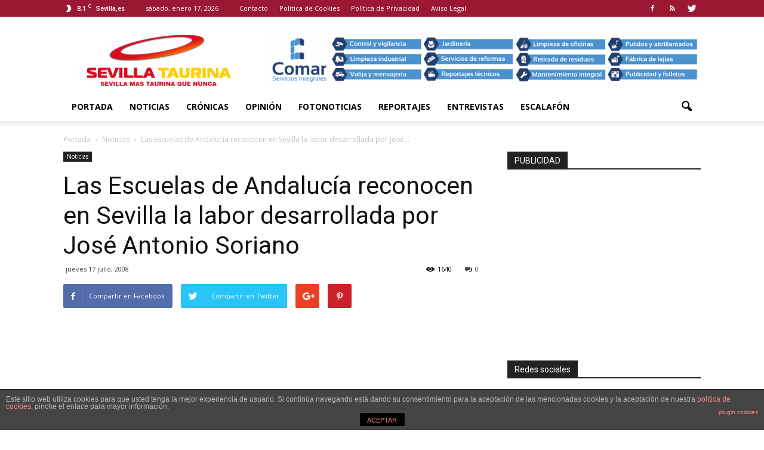

--- FILE ---
content_type: text/html; charset=UTF-8
request_url: https://www.sevillataurina.com/2008/07/17/las-escuelas-de-andalucia-reconocen-en-sevilla-la-labor-desarrollada-por-jose-antonio-soriano/
body_size: 131734
content:
<!doctype html >
<!--[if IE 8]>    <html class="ie8" lang="en"> <![endif]-->
<!--[if IE 9]>    <html class="ie9" lang="en"> <![endif]-->
<!--[if gt IE 8]><!--> <html lang="es"> <!--<![endif]-->
<head>
    <title>Las Escuelas de Andalucía reconocen en Sevilla la labor desarrollada por José Antonio Soriano | Sevilla Taurina</title>
    <meta charset="UTF-8" />
    <meta name="viewport" content="width=device-width, initial-scale=1.0">
    <link rel="pingback" href="https://www.sevillataurina.com/xmlrpc.php" />
    <meta name='robots' content='max-image-preview:large' />
<meta name="author" content="Sevilla Taurina">
<link rel="icon" type="image/png" href="http://www.sevillataurina.com/wp-content/uploads/2016/08/favicon.ico"><link rel='dns-prefetch' href='//fonts.googleapis.com' />
<link rel='dns-prefetch' href='//s.w.org' />
<link rel="alternate" type="application/rss+xml" title="Sevilla Taurina &raquo; Feed" href="https://www.sevillataurina.com/feed/" />
<link rel="alternate" type="application/rss+xml" title="Sevilla Taurina &raquo; Feed de los comentarios" href="https://www.sevillataurina.com/comments/feed/" />
<link rel="alternate" type="application/rss+xml" title="Sevilla Taurina &raquo; Comentario Las Escuelas de Andalucía reconocen en Sevilla la labor desarrollada por José Antonio Soriano del feed" href="https://www.sevillataurina.com/2008/07/17/las-escuelas-de-andalucia-reconocen-en-sevilla-la-labor-desarrollada-por-jose-antonio-soriano/feed/" />
<script type="text/javascript">
window._wpemojiSettings = {"baseUrl":"https:\/\/s.w.org\/images\/core\/emoji\/14.0.0\/72x72\/","ext":".png","svgUrl":"https:\/\/s.w.org\/images\/core\/emoji\/14.0.0\/svg\/","svgExt":".svg","source":{"concatemoji":"https:\/\/www.sevillataurina.com\/wp-includes\/js\/wp-emoji-release.min.js?ver=8d756dba1ff77d843a40f15db99a0802"}};
/*! This file is auto-generated */
!function(e,a,t){var n,r,o,i=a.createElement("canvas"),p=i.getContext&&i.getContext("2d");function s(e,t){var a=String.fromCharCode,e=(p.clearRect(0,0,i.width,i.height),p.fillText(a.apply(this,e),0,0),i.toDataURL());return p.clearRect(0,0,i.width,i.height),p.fillText(a.apply(this,t),0,0),e===i.toDataURL()}function c(e){var t=a.createElement("script");t.src=e,t.defer=t.type="text/javascript",a.getElementsByTagName("head")[0].appendChild(t)}for(o=Array("flag","emoji"),t.supports={everything:!0,everythingExceptFlag:!0},r=0;r<o.length;r++)t.supports[o[r]]=function(e){if(!p||!p.fillText)return!1;switch(p.textBaseline="top",p.font="600 32px Arial",e){case"flag":return s([127987,65039,8205,9895,65039],[127987,65039,8203,9895,65039])?!1:!s([55356,56826,55356,56819],[55356,56826,8203,55356,56819])&&!s([55356,57332,56128,56423,56128,56418,56128,56421,56128,56430,56128,56423,56128,56447],[55356,57332,8203,56128,56423,8203,56128,56418,8203,56128,56421,8203,56128,56430,8203,56128,56423,8203,56128,56447]);case"emoji":return!s([129777,127995,8205,129778,127999],[129777,127995,8203,129778,127999])}return!1}(o[r]),t.supports.everything=t.supports.everything&&t.supports[o[r]],"flag"!==o[r]&&(t.supports.everythingExceptFlag=t.supports.everythingExceptFlag&&t.supports[o[r]]);t.supports.everythingExceptFlag=t.supports.everythingExceptFlag&&!t.supports.flag,t.DOMReady=!1,t.readyCallback=function(){t.DOMReady=!0},t.supports.everything||(n=function(){t.readyCallback()},a.addEventListener?(a.addEventListener("DOMContentLoaded",n,!1),e.addEventListener("load",n,!1)):(e.attachEvent("onload",n),a.attachEvent("onreadystatechange",function(){"complete"===a.readyState&&t.readyCallback()})),(e=t.source||{}).concatemoji?c(e.concatemoji):e.wpemoji&&e.twemoji&&(c(e.twemoji),c(e.wpemoji)))}(window,document,window._wpemojiSettings);
</script>
<style type="text/css">
img.wp-smiley,
img.emoji {
	display: inline !important;
	border: none !important;
	box-shadow: none !important;
	height: 1em !important;
	width: 1em !important;
	margin: 0 0.07em !important;
	vertical-align: -0.1em !important;
	background: none !important;
	padding: 0 !important;
}
</style>
	<link rel='stylesheet' id='wp-block-library-css'  href='https://www.sevillataurina.com/wp-includes/css/dist/block-library/style.min.css?ver=8d756dba1ff77d843a40f15db99a0802' type='text/css' media='all' />
<style id='global-styles-inline-css' type='text/css'>
body{--wp--preset--color--black: #000000;--wp--preset--color--cyan-bluish-gray: #abb8c3;--wp--preset--color--white: #ffffff;--wp--preset--color--pale-pink: #f78da7;--wp--preset--color--vivid-red: #cf2e2e;--wp--preset--color--luminous-vivid-orange: #ff6900;--wp--preset--color--luminous-vivid-amber: #fcb900;--wp--preset--color--light-green-cyan: #7bdcb5;--wp--preset--color--vivid-green-cyan: #00d084;--wp--preset--color--pale-cyan-blue: #8ed1fc;--wp--preset--color--vivid-cyan-blue: #0693e3;--wp--preset--color--vivid-purple: #9b51e0;--wp--preset--gradient--vivid-cyan-blue-to-vivid-purple: linear-gradient(135deg,rgba(6,147,227,1) 0%,rgb(155,81,224) 100%);--wp--preset--gradient--light-green-cyan-to-vivid-green-cyan: linear-gradient(135deg,rgb(122,220,180) 0%,rgb(0,208,130) 100%);--wp--preset--gradient--luminous-vivid-amber-to-luminous-vivid-orange: linear-gradient(135deg,rgba(252,185,0,1) 0%,rgba(255,105,0,1) 100%);--wp--preset--gradient--luminous-vivid-orange-to-vivid-red: linear-gradient(135deg,rgba(255,105,0,1) 0%,rgb(207,46,46) 100%);--wp--preset--gradient--very-light-gray-to-cyan-bluish-gray: linear-gradient(135deg,rgb(238,238,238) 0%,rgb(169,184,195) 100%);--wp--preset--gradient--cool-to-warm-spectrum: linear-gradient(135deg,rgb(74,234,220) 0%,rgb(151,120,209) 20%,rgb(207,42,186) 40%,rgb(238,44,130) 60%,rgb(251,105,98) 80%,rgb(254,248,76) 100%);--wp--preset--gradient--blush-light-purple: linear-gradient(135deg,rgb(255,206,236) 0%,rgb(152,150,240) 100%);--wp--preset--gradient--blush-bordeaux: linear-gradient(135deg,rgb(254,205,165) 0%,rgb(254,45,45) 50%,rgb(107,0,62) 100%);--wp--preset--gradient--luminous-dusk: linear-gradient(135deg,rgb(255,203,112) 0%,rgb(199,81,192) 50%,rgb(65,88,208) 100%);--wp--preset--gradient--pale-ocean: linear-gradient(135deg,rgb(255,245,203) 0%,rgb(182,227,212) 50%,rgb(51,167,181) 100%);--wp--preset--gradient--electric-grass: linear-gradient(135deg,rgb(202,248,128) 0%,rgb(113,206,126) 100%);--wp--preset--gradient--midnight: linear-gradient(135deg,rgb(2,3,129) 0%,rgb(40,116,252) 100%);--wp--preset--duotone--dark-grayscale: url('#wp-duotone-dark-grayscale');--wp--preset--duotone--grayscale: url('#wp-duotone-grayscale');--wp--preset--duotone--purple-yellow: url('#wp-duotone-purple-yellow');--wp--preset--duotone--blue-red: url('#wp-duotone-blue-red');--wp--preset--duotone--midnight: url('#wp-duotone-midnight');--wp--preset--duotone--magenta-yellow: url('#wp-duotone-magenta-yellow');--wp--preset--duotone--purple-green: url('#wp-duotone-purple-green');--wp--preset--duotone--blue-orange: url('#wp-duotone-blue-orange');--wp--preset--font-size--small: 13px;--wp--preset--font-size--medium: 20px;--wp--preset--font-size--large: 36px;--wp--preset--font-size--x-large: 42px;}.has-black-color{color: var(--wp--preset--color--black) !important;}.has-cyan-bluish-gray-color{color: var(--wp--preset--color--cyan-bluish-gray) !important;}.has-white-color{color: var(--wp--preset--color--white) !important;}.has-pale-pink-color{color: var(--wp--preset--color--pale-pink) !important;}.has-vivid-red-color{color: var(--wp--preset--color--vivid-red) !important;}.has-luminous-vivid-orange-color{color: var(--wp--preset--color--luminous-vivid-orange) !important;}.has-luminous-vivid-amber-color{color: var(--wp--preset--color--luminous-vivid-amber) !important;}.has-light-green-cyan-color{color: var(--wp--preset--color--light-green-cyan) !important;}.has-vivid-green-cyan-color{color: var(--wp--preset--color--vivid-green-cyan) !important;}.has-pale-cyan-blue-color{color: var(--wp--preset--color--pale-cyan-blue) !important;}.has-vivid-cyan-blue-color{color: var(--wp--preset--color--vivid-cyan-blue) !important;}.has-vivid-purple-color{color: var(--wp--preset--color--vivid-purple) !important;}.has-black-background-color{background-color: var(--wp--preset--color--black) !important;}.has-cyan-bluish-gray-background-color{background-color: var(--wp--preset--color--cyan-bluish-gray) !important;}.has-white-background-color{background-color: var(--wp--preset--color--white) !important;}.has-pale-pink-background-color{background-color: var(--wp--preset--color--pale-pink) !important;}.has-vivid-red-background-color{background-color: var(--wp--preset--color--vivid-red) !important;}.has-luminous-vivid-orange-background-color{background-color: var(--wp--preset--color--luminous-vivid-orange) !important;}.has-luminous-vivid-amber-background-color{background-color: var(--wp--preset--color--luminous-vivid-amber) !important;}.has-light-green-cyan-background-color{background-color: var(--wp--preset--color--light-green-cyan) !important;}.has-vivid-green-cyan-background-color{background-color: var(--wp--preset--color--vivid-green-cyan) !important;}.has-pale-cyan-blue-background-color{background-color: var(--wp--preset--color--pale-cyan-blue) !important;}.has-vivid-cyan-blue-background-color{background-color: var(--wp--preset--color--vivid-cyan-blue) !important;}.has-vivid-purple-background-color{background-color: var(--wp--preset--color--vivid-purple) !important;}.has-black-border-color{border-color: var(--wp--preset--color--black) !important;}.has-cyan-bluish-gray-border-color{border-color: var(--wp--preset--color--cyan-bluish-gray) !important;}.has-white-border-color{border-color: var(--wp--preset--color--white) !important;}.has-pale-pink-border-color{border-color: var(--wp--preset--color--pale-pink) !important;}.has-vivid-red-border-color{border-color: var(--wp--preset--color--vivid-red) !important;}.has-luminous-vivid-orange-border-color{border-color: var(--wp--preset--color--luminous-vivid-orange) !important;}.has-luminous-vivid-amber-border-color{border-color: var(--wp--preset--color--luminous-vivid-amber) !important;}.has-light-green-cyan-border-color{border-color: var(--wp--preset--color--light-green-cyan) !important;}.has-vivid-green-cyan-border-color{border-color: var(--wp--preset--color--vivid-green-cyan) !important;}.has-pale-cyan-blue-border-color{border-color: var(--wp--preset--color--pale-cyan-blue) !important;}.has-vivid-cyan-blue-border-color{border-color: var(--wp--preset--color--vivid-cyan-blue) !important;}.has-vivid-purple-border-color{border-color: var(--wp--preset--color--vivid-purple) !important;}.has-vivid-cyan-blue-to-vivid-purple-gradient-background{background: var(--wp--preset--gradient--vivid-cyan-blue-to-vivid-purple) !important;}.has-light-green-cyan-to-vivid-green-cyan-gradient-background{background: var(--wp--preset--gradient--light-green-cyan-to-vivid-green-cyan) !important;}.has-luminous-vivid-amber-to-luminous-vivid-orange-gradient-background{background: var(--wp--preset--gradient--luminous-vivid-amber-to-luminous-vivid-orange) !important;}.has-luminous-vivid-orange-to-vivid-red-gradient-background{background: var(--wp--preset--gradient--luminous-vivid-orange-to-vivid-red) !important;}.has-very-light-gray-to-cyan-bluish-gray-gradient-background{background: var(--wp--preset--gradient--very-light-gray-to-cyan-bluish-gray) !important;}.has-cool-to-warm-spectrum-gradient-background{background: var(--wp--preset--gradient--cool-to-warm-spectrum) !important;}.has-blush-light-purple-gradient-background{background: var(--wp--preset--gradient--blush-light-purple) !important;}.has-blush-bordeaux-gradient-background{background: var(--wp--preset--gradient--blush-bordeaux) !important;}.has-luminous-dusk-gradient-background{background: var(--wp--preset--gradient--luminous-dusk) !important;}.has-pale-ocean-gradient-background{background: var(--wp--preset--gradient--pale-ocean) !important;}.has-electric-grass-gradient-background{background: var(--wp--preset--gradient--electric-grass) !important;}.has-midnight-gradient-background{background: var(--wp--preset--gradient--midnight) !important;}.has-small-font-size{font-size: var(--wp--preset--font-size--small) !important;}.has-medium-font-size{font-size: var(--wp--preset--font-size--medium) !important;}.has-large-font-size{font-size: var(--wp--preset--font-size--large) !important;}.has-x-large-font-size{font-size: var(--wp--preset--font-size--x-large) !important;}
</style>
<link rel='stylesheet' id='front-estilos-css'  href='https://www.sevillataurina.com/wp-content/plugins/asesor-cookies-para-la-ley-en-espana/html/front/estilos.css?ver=8d756dba1ff77d843a40f15db99a0802' type='text/css' media='all' />
<link rel='stylesheet' id='contact-form-7-css'  href='https://www.sevillataurina.com/wp-content/plugins/contact-form-7/includes/css/styles.css?ver=5.3.2' type='text/css' media='all' />
<link rel='stylesheet' id='font-awesome-four-css'  href='https://www.sevillataurina.com/wp-content/plugins/font-awesome-4-menus/css/font-awesome.min.css?ver=4.7.0' type='text/css' media='all' />
<link rel='stylesheet' id='rs-plugin-settings-css'  href='https://www.sevillataurina.com/wp-content/plugins/revslider/public/assets/css/settings.css?ver=5.2.5.1' type='text/css' media='all' />
<style id='rs-plugin-settings-inline-css' type='text/css'>
#rs-demo-id {}
</style>
<link rel='stylesheet' id='google_font_open_sans-css'  href='https://fonts.googleapis.com/css?family=Open+Sans%3A300italic%2C400italic%2C600italic%2C400%2C600%2C700&#038;ver=8d756dba1ff77d843a40f15db99a0802' type='text/css' media='all' />
<link rel='stylesheet' id='google_font_roboto-css'  href='https://fonts.googleapis.com/css?family=Roboto%3A500%2C400italic%2C700%2C900%2C500italic%2C400%2C300&#038;ver=8d756dba1ff77d843a40f15db99a0802' type='text/css' media='all' />
<link rel='stylesheet' id='js_composer_front-css'  href='https://www.sevillataurina.com/wp-content/plugins/js_composer/assets/css/js_composer.min.css?ver=4.11.2' type='text/css' media='all' />
<link rel='stylesheet' id='td-theme-css'  href='https://www.sevillataurina.com/wp-content/themes/SevillaTaurina/style.css?ver=7.3' type='text/css' media='all' />
<script type='text/javascript' src='https://www.sevillataurina.com/wp-includes/js/jquery/jquery.min.js?ver=3.6.0' id='jquery-core-js'></script>
<script type='text/javascript' src='https://www.sevillataurina.com/wp-includes/js/jquery/jquery-migrate.min.js?ver=3.3.2' id='jquery-migrate-js'></script>
<script type='text/javascript' id='front-principal-js-extra'>
/* <![CDATA[ */
var cdp_cookies_info = {"url_plugin":"https:\/\/www.sevillataurina.com\/wp-content\/plugins\/asesor-cookies-para-la-ley-en-espana\/plugin.php","url_admin_ajax":"https:\/\/www.sevillataurina.com\/wp-admin\/admin-ajax.php"};
/* ]]> */
</script>
<script type='text/javascript' src='https://www.sevillataurina.com/wp-content/plugins/asesor-cookies-para-la-ley-en-espana/html/front/principal.js?ver=8d756dba1ff77d843a40f15db99a0802' id='front-principal-js'></script>
<script type='text/javascript' src='https://www.sevillataurina.com/wp-content/plugins/revslider/public/assets/js/jquery.themepunch.tools.min.js?ver=5.2.5.1' id='tp-tools-js'></script>
<script type='text/javascript' src='https://www.sevillataurina.com/wp-content/plugins/revslider/public/assets/js/jquery.themepunch.revolution.min.js?ver=5.2.5.1' id='revmin-js'></script>
<link rel="https://api.w.org/" href="https://www.sevillataurina.com/wp-json/" /><link rel="alternate" type="application/json" href="https://www.sevillataurina.com/wp-json/wp/v2/posts/2248" /><link rel="EditURI" type="application/rsd+xml" title="RSD" href="https://www.sevillataurina.com/xmlrpc.php?rsd" />
<link rel="wlwmanifest" type="application/wlwmanifest+xml" href="https://www.sevillataurina.com/wp-includes/wlwmanifest.xml" /> 

<link rel="canonical" href="https://www.sevillataurina.com/2008/07/17/las-escuelas-de-andalucia-reconocen-en-sevilla-la-labor-desarrollada-por-jose-antonio-soriano/" />
<link rel='shortlink' href='https://www.sevillataurina.com/?p=2248' />
<link rel="alternate" type="application/json+oembed" href="https://www.sevillataurina.com/wp-json/oembed/1.0/embed?url=https%3A%2F%2Fwww.sevillataurina.com%2F2008%2F07%2F17%2Flas-escuelas-de-andalucia-reconocen-en-sevilla-la-labor-desarrollada-por-jose-antonio-soriano%2F" />
<link rel="alternate" type="text/xml+oembed" href="https://www.sevillataurina.com/wp-json/oembed/1.0/embed?url=https%3A%2F%2Fwww.sevillataurina.com%2F2008%2F07%2F17%2Flas-escuelas-de-andalucia-reconocen-en-sevilla-la-labor-desarrollada-por-jose-antonio-soriano%2F&#038;format=xml" />
<!--[if lt IE 9]><script src="https://html5shim.googlecode.com/svn/trunk/html5.js"></script><![endif]-->
    <meta name="generator" content="Powered by Visual Composer - drag and drop page builder for WordPress."/>
<!--[if lte IE 9]><link rel="stylesheet" type="text/css" href="https://www.sevillataurina.com/wp-content/plugins/js_composer/assets/css/vc_lte_ie9.min.css" media="screen"><![endif]--><!--[if IE  8]><link rel="stylesheet" type="text/css" href="https://www.sevillataurina.com/wp-content/plugins/js_composer/assets/css/vc-ie8.min.css" media="screen"><![endif]--><meta name="generator" content="Powered by Slider Revolution 5.2.5.1 - responsive, Mobile-Friendly Slider Plugin for WordPress with comfortable drag and drop interface." />

<!-- JS generated by theme -->

<script>
    
    

	    var tdBlocksArray = []; //here we store all the items for the current page

	    //td_block class - each ajax block uses a object of this class for requests
	    function tdBlock() {
		    this.id = '';
		    this.block_type = 1; //block type id (1-234 etc)
		    this.atts = '';
		    this.td_column_number = '';
		    this.td_current_page = 1; //
		    this.post_count = 0; //from wp
		    this.found_posts = 0; //from wp
		    this.max_num_pages = 0; //from wp
		    this.td_filter_value = ''; //current live filter value
		    this.is_ajax_running = false;
		    this.td_user_action = ''; // load more or infinite loader (used by the animation)
		    this.header_color = '';
		    this.ajax_pagination_infinite_stop = ''; //show load more at page x
	    }


        // td_js_generator - mini detector
        (function(){
            var htmlTag = document.getElementsByTagName("html")[0];

            if ( navigator.userAgent.indexOf("MSIE 10.0") > -1 ) {
                htmlTag.className += ' ie10';
            }

            if ( !!navigator.userAgent.match(/Trident.*rv\:11\./) ) {
                htmlTag.className += ' ie11';
            }

            if ( /(iPad|iPhone|iPod)/g.test(navigator.userAgent) ) {
                htmlTag.className += ' td-md-is-ios';
            }

            var user_agent = navigator.userAgent.toLowerCase();
            if ( user_agent.indexOf("android") > -1 ) {
                htmlTag.className += ' td-md-is-android';
            }

            if ( -1 !== navigator.userAgent.indexOf('Mac OS X')  ) {
                htmlTag.className += ' td-md-is-os-x';
            }

            if ( /chrom(e|ium)/.test(navigator.userAgent.toLowerCase()) ) {
               htmlTag.className += ' td-md-is-chrome';
            }

            if ( -1 !== navigator.userAgent.indexOf('Firefox') ) {
                htmlTag.className += ' td-md-is-firefox';
            }

            if ( -1 !== navigator.userAgent.indexOf('Safari') && -1 === navigator.userAgent.indexOf('Chrome') ) {
                htmlTag.className += ' td-md-is-safari';
            }

        })();




        var tdLocalCache = {};

        ( function () {
            "use strict";

            tdLocalCache = {
                data: {},
                remove: function (resource_id) {
                    delete tdLocalCache.data[resource_id];
                },
                exist: function (resource_id) {
                    return tdLocalCache.data.hasOwnProperty(resource_id) && tdLocalCache.data[resource_id] !== null;
                },
                get: function (resource_id) {
                    return tdLocalCache.data[resource_id];
                },
                set: function (resource_id, cachedData) {
                    tdLocalCache.remove(resource_id);
                    tdLocalCache.data[resource_id] = cachedData;
                }
            };
        })();

    
    
var td_viewport_interval_list=[{"limitBottom":767,"sidebarWidth":228},{"limitBottom":1018,"sidebarWidth":300},{"limitBottom":1140,"sidebarWidth":324}];
var td_animation_stack_effect="type0";
var tds_animation_stack=true;
var td_animation_stack_specific_selectors=".entry-thumb, img";
var td_animation_stack_general_selectors=".td-animation-stack img, .post img";
var td_ajax_url="https:\/\/www.sevillataurina.com\/wp-admin\/admin-ajax.php?td_theme_name=Newspaper&v=7.3";
var td_get_template_directory_uri="https:\/\/www.sevillataurina.com\/wp-content\/themes\/Newspaper";
var tds_snap_menu="";
var tds_logo_on_sticky="show_header_logo";
var tds_header_style="";
var td_please_wait="Por favor espera...";
var td_email_user_pass_incorrect="Usuario o contrase\u00f1a incorrecta!";
var td_email_user_incorrect="Correo electr\u00f3nico o nombre de usuario incorrecto!";
var td_email_incorrect="Correo electr\u00f3nico incorrecto!";
var tds_more_articles_on_post_enable="show";
var tds_more_articles_on_post_time_to_wait="";
var tds_more_articles_on_post_pages_distance_from_top=0;
var tds_theme_color_site_wide="#b81626";
var tds_smart_sidebar="enabled";
var tdThemeName="Newspaper";
var td_magnific_popup_translation_tPrev="Anterior (tecla de flecha izquierda)";
var td_magnific_popup_translation_tNext="Siguiente (tecla de flecha derecha)";
var td_magnific_popup_translation_tCounter="%curr% de %total%";
var td_magnific_popup_translation_ajax_tError="El contenido de %url% no pudo cargarse.";
var td_magnific_popup_translation_image_tError="La imagen #%curr% no pudo cargarse.";
var td_ad_background_click_link="";
var td_ad_background_click_target="";
</script>


<!-- Header style compiled by theme -->

<style>
    
.td-header-wrap .black-menu .sf-menu > .current-menu-item > a,
    .td-header-wrap .black-menu .sf-menu > .current-menu-ancestor > a,
    .td-header-wrap .black-menu .sf-menu > .current-category-ancestor > a,
    .td-header-wrap .black-menu .sf-menu > li > a:hover,
    .td-header-wrap .black-menu .sf-menu > .sfHover > a,
    .td-header-style-12 .td-header-menu-wrap-full,
    .sf-menu > .current-menu-item > a:after,
    .sf-menu > .current-menu-ancestor > a:after,
    .sf-menu > .current-category-ancestor > a:after,
    .sf-menu > li:hover > a:after,
    .sf-menu > .sfHover > a:after,
    .sf-menu ul .td-menu-item > a:hover,
    .sf-menu ul .sfHover > a,
    .sf-menu ul .current-menu-ancestor > a,
    .sf-menu ul .current-category-ancestor > a,
    .sf-menu ul .current-menu-item > a,
    .td-header-style-12 .td-affix,
    .header-search-wrap .td-drop-down-search:after,
    .header-search-wrap .td-drop-down-search .btn:hover,
    input[type=submit]:hover,
    .td-read-more a,
    .td-post-category:hover,
    .td-grid-style-1.td-hover-1 .td-big-grid-post:hover .td-post-category,
    .td-grid-style-5.td-hover-1 .td-big-grid-post:hover .td-post-category,
    .td_top_authors .td-active .td-author-post-count,
    .td_top_authors .td-active .td-author-comments-count,
    .td_top_authors .td_mod_wrap:hover .td-author-post-count,
    .td_top_authors .td_mod_wrap:hover .td-author-comments-count,
    .td-404-sub-sub-title a:hover,
    .td-search-form-widget .wpb_button:hover,
    .td-rating-bar-wrap div,
    .td_category_template_3 .td-current-sub-category,
    .dropcap,
    .td_wrapper_video_playlist .td_video_controls_playlist_wrapper,
    .wpb_default,
    .wpb_default:hover,
    .td-left-smart-list:hover,
    .td-right-smart-list:hover,
    .woocommerce-checkout .woocommerce input.button:hover,
    .woocommerce-page .woocommerce a.button:hover,
    .woocommerce-account div.woocommerce .button:hover,
    #bbpress-forums button:hover,
    .bbp_widget_login .button:hover,
    .td-footer-wrapper .td-post-category,
    .td-footer-wrapper .widget_product_search input[type="submit"]:hover,
    .woocommerce .product a.button:hover,
    .woocommerce .product #respond input#submit:hover,
    .woocommerce .checkout input#place_order:hover,
    .woocommerce .woocommerce.widget .button:hover,
    .single-product .product .summary .cart .button:hover,
    .woocommerce-cart .woocommerce table.cart .button:hover,
    .woocommerce-cart .woocommerce .shipping-calculator-form .button:hover,
    .td-next-prev-wrap a:hover,
    .td-load-more-wrap a:hover,
    .td-post-small-box a:hover,
    .page-nav .current,
    .page-nav:first-child > div,
    .td_category_template_8 .td-category-header .td-category a.td-current-sub-category,
    .td_category_template_4 .td-category-siblings .td-category a:hover,
    #bbpress-forums .bbp-pagination .current,
    #bbpress-forums #bbp-single-user-details #bbp-user-navigation li.current a,
    .td-theme-slider:hover .slide-meta-cat a,
    a.vc_btn-black:hover,
    .td-trending-now-wrapper:hover .td-trending-now-title,
    .td-scroll-up,
    .td-smart-list-button:hover,
    .td-weather-information:before,
    .td-weather-week:before,
    .td_block_exchange .td-exchange-header:before,
    .td_block_big_grid_9.td-grid-style-1 .td-post-category,
    .td_block_big_grid_9.td-grid-style-5 .td-post-category,
    .td-grid-style-6.td-hover-1 .td-module-thumb:after {
        background-color: #b81626;
    }

    .woocommerce .woocommerce-message .button:hover,
    .woocommerce .woocommerce-error .button:hover,
    .woocommerce .woocommerce-info .button:hover {
        background-color: #b81626 !important;
    }

    .woocommerce .product .onsale,
    .woocommerce.widget .ui-slider .ui-slider-handle {
        background: none #b81626;
    }

    .woocommerce.widget.widget_layered_nav_filters ul li a {
        background: none repeat scroll 0 0 #b81626 !important;
    }

    a,
    cite a:hover,
    .td_mega_menu_sub_cats .cur-sub-cat,
    .td-mega-span h3 a:hover,
    .td_mod_mega_menu:hover .entry-title a,
    .header-search-wrap .result-msg a:hover,
    .top-header-menu li a:hover,
    .top-header-menu .current-menu-item > a,
    .top-header-menu .current-menu-ancestor > a,
    .top-header-menu .current-category-ancestor > a,
    .td-social-icon-wrap > a:hover,
    .td-header-sp-top-widget .td-social-icon-wrap a:hover,
    .td-page-content blockquote p,
    .td-post-content blockquote p,
    .mce-content-body blockquote p,
    .comment-content blockquote p,
    .wpb_text_column blockquote p,
    .td_block_text_with_title blockquote p,
    .td_module_wrap:hover .entry-title a,
    .td-subcat-filter .td-subcat-list a:hover,
    .td-subcat-filter .td-subcat-dropdown a:hover,
    .td_quote_on_blocks,
    .dropcap2,
    .dropcap3,
    .td_top_authors .td-active .td-authors-name a,
    .td_top_authors .td_mod_wrap:hover .td-authors-name a,
    .td-post-next-prev-content a:hover,
    .author-box-wrap .td-author-social a:hover,
    .td-author-name a:hover,
    .td-author-url a:hover,
    .td_mod_related_posts:hover h3 > a,
    .td-post-template-11 .td-related-title .td-related-left:hover,
    .td-post-template-11 .td-related-title .td-related-right:hover,
    .td-post-template-11 .td-related-title .td-cur-simple-item,
    .td-post-template-11 .td_block_related_posts .td-next-prev-wrap a:hover,
    .comment-reply-link:hover,
    .logged-in-as a:hover,
    #cancel-comment-reply-link:hover,
    .td-search-query,
    .td-category-header .td-pulldown-category-filter-link:hover,
    .td-category-siblings .td-subcat-dropdown a:hover,
    .td-category-siblings .td-subcat-dropdown a.td-current-sub-category,
    .widget a:hover,
    .widget_calendar tfoot a:hover,
    .woocommerce a.added_to_cart:hover,
    #bbpress-forums li.bbp-header .bbp-reply-content span a:hover,
    #bbpress-forums .bbp-forum-freshness a:hover,
    #bbpress-forums .bbp-topic-freshness a:hover,
    #bbpress-forums .bbp-forums-list li a:hover,
    #bbpress-forums .bbp-forum-title:hover,
    #bbpress-forums .bbp-topic-permalink:hover,
    #bbpress-forums .bbp-topic-started-by a:hover,
    #bbpress-forums .bbp-topic-started-in a:hover,
    #bbpress-forums .bbp-body .super-sticky li.bbp-topic-title .bbp-topic-permalink,
    #bbpress-forums .bbp-body .sticky li.bbp-topic-title .bbp-topic-permalink,
    .widget_display_replies .bbp-author-name,
    .widget_display_topics .bbp-author-name,
    .footer-text-wrap .footer-email-wrap a,
    .td-subfooter-menu li a:hover,
    .footer-social-wrap a:hover,
    a.vc_btn-black:hover,
    .td-smart-list-dropdown-wrap .td-smart-list-button:hover,
    .td_module_17 .td-read-more a:hover,
    .td_module_18 .td-read-more a:hover,
    .td_module_19 .td-post-author-name a:hover,
    .td-instagram-user a {
        color: #b81626;
    }

    a.vc_btn-black.vc_btn_square_outlined:hover,
    a.vc_btn-black.vc_btn_outlined:hover,
    .td-mega-menu-page .wpb_content_element ul li a:hover {
        color: #b81626 !important;
    }

    .td-next-prev-wrap a:hover,
    .td-load-more-wrap a:hover,
    .td-post-small-box a:hover,
    .page-nav .current,
    .page-nav:first-child > div,
    .td_category_template_8 .td-category-header .td-category a.td-current-sub-category,
    .td_category_template_4 .td-category-siblings .td-category a:hover,
    #bbpress-forums .bbp-pagination .current,
    .post .td_quote_box,
    .page .td_quote_box,
    a.vc_btn-black:hover {
        border-color: #b81626;
    }

    .td_wrapper_video_playlist .td_video_currently_playing:after {
        border-color: #b81626 !important;
    }

    .header-search-wrap .td-drop-down-search:before {
        border-color: transparent transparent #b81626 transparent;
    }

    .block-title > span,
    .block-title > a,
    .block-title > label,
    .widgettitle,
    .widgettitle:after,
    .td-trending-now-title,
    .td-trending-now-wrapper:hover .td-trending-now-title,
    .wpb_tabs li.ui-tabs-active a,
    .wpb_tabs li:hover a,
    .vc_tta-container .vc_tta-color-grey.vc_tta-tabs-position-top.vc_tta-style-classic .vc_tta-tabs-container .vc_tta-tab.vc_active > a,
    .vc_tta-container .vc_tta-color-grey.vc_tta-tabs-position-top.vc_tta-style-classic .vc_tta-tabs-container .vc_tta-tab:hover > a,
    .td-related-title .td-cur-simple-item,
    .woocommerce .product .products h2,
    .td-subcat-filter .td-subcat-dropdown:hover .td-subcat-more {
    	background-color: #b81626;
    }

    .woocommerce div.product .woocommerce-tabs ul.tabs li.active {
    	background-color: #b81626 !important;
    }

    .block-title,
    .td-related-title,
    .wpb_tabs .wpb_tabs_nav,
    .vc_tta-container .vc_tta-color-grey.vc_tta-tabs-position-top.vc_tta-style-classic .vc_tta-tabs-container,
    .woocommerce div.product .woocommerce-tabs ul.tabs:before {
        border-color: #b81626;
    }
    .td_block_wrap .td-subcat-item .td-cur-simple-item {
	    color: #b81626;
	}


    
    .td-grid-style-4 .entry-title
    {
        background-color: rgba(184, 22, 38, 0.7);
    }

    
    .block-title > span,
    .block-title > a,
    .block-title > label,
    .widgettitle,
    .widgettitle:after,
    .td-trending-now-title,
    .td-trending-now-wrapper:hover .td-trending-now-title,
    .wpb_tabs li.ui-tabs-active a,
    .wpb_tabs li:hover a,
    .vc_tta-container .vc_tta-color-grey.vc_tta-tabs-position-top.vc_tta-style-classic .vc_tta-tabs-container .vc_tta-tab.vc_active > a,
    .vc_tta-container .vc_tta-color-grey.vc_tta-tabs-position-top.vc_tta-style-classic .vc_tta-tabs-container .vc_tta-tab:hover > a,
    .td-related-title .td-cur-simple-item,
    .woocommerce .product .products h2,
    .td-subcat-filter .td-subcat-dropdown:hover .td-subcat-more,
    .td-weather-information:before,
    .td-weather-week:before,
    .td_block_exchange .td-exchange-header:before {
        background-color: #222222;
    }

    .woocommerce div.product .woocommerce-tabs ul.tabs li.active {
    	background-color: #222222 !important;
    }

    .block-title,
    .td-related-title,
    .wpb_tabs .wpb_tabs_nav,
    .vc_tta-container .vc_tta-color-grey.vc_tta-tabs-position-top.vc_tta-style-classic .vc_tta-tabs-container,
    .woocommerce div.product .woocommerce-tabs ul.tabs:before {
        border-color: #222222;
    }

    
    .td-header-top-menu,
    .td-header-top-menu a,
    .td-header-wrap .td-header-top-menu-full .td-header-top-menu,
    .td-header-wrap .td-header-top-menu-full a,
    .td-header-style-8 .td-header-top-menu,
    .td-header-style-8 .td-header-top-menu a {
        color: #ffffff;
    }

    
    .top-header-menu .current-menu-item > a,
    .top-header-menu .current-menu-ancestor > a,
    .top-header-menu .current-category-ancestor > a,
    .top-header-menu li a:hover {
        color: #f2f2f2;
    }

    
    .sf-menu ul .td-menu-item > a:hover,
    .sf-menu ul .sfHover > a,
    .sf-menu ul .current-menu-ancestor > a,
    .sf-menu ul .current-category-ancestor > a,
    .sf-menu ul .current-menu-item > a,
    .sf-menu > .current-menu-item > a:after,
    .sf-menu > .current-menu-ancestor > a:after,
    .sf-menu > .current-category-ancestor > a:after,
    .sf-menu > li:hover > a:after,
    .sf-menu > .sfHover > a:after,
    .td_block_mega_menu .td-next-prev-wrap a:hover,
    .td-mega-span .td-post-category:hover,
    .td-header-wrap .black-menu .sf-menu > li > a:hover,
    .td-header-wrap .black-menu .sf-menu > .current-menu-ancestor > a,
    .td-header-wrap .black-menu .sf-menu > .sfHover > a,
    .header-search-wrap .td-drop-down-search:after,
    .header-search-wrap .td-drop-down-search .btn:hover,
    .td-header-wrap .black-menu .sf-menu > .current-menu-item > a,
    .td-header-wrap .black-menu .sf-menu > .current-menu-ancestor > a,
    .td-header-wrap .black-menu .sf-menu > .current-category-ancestor > a {
        background-color: #b81626;
    }


    .td_block_mega_menu .td-next-prev-wrap a:hover {
        border-color: #b81626;
    }

    .header-search-wrap .td-drop-down-search:before {
        border-color: transparent transparent #b81626 transparent;
    }

    .td_mega_menu_sub_cats .cur-sub-cat,
    .td_mod_mega_menu:hover .entry-title a {
        color: #b81626;
    }


    
    .td-header-wrap .td-header-menu-wrap .sf-menu > li > a,
    .td-header-wrap .header-search-wrap .td-icon-search {
        color: #000000;
    }
</style>

<script>
  (function(i,s,o,g,r,a,m){i['GoogleAnalyticsObject']=r;i[r]=i[r]||function(){
  (i[r].q=i[r].q||[]).push(arguments)},i[r].l=1*new Date();a=s.createElement(o),
  m=s.getElementsByTagName(o)[0];a.async=1;a.src=g;m.parentNode.insertBefore(a,m)
  })(window,document,'script','https://www.google-analytics.com/analytics.js','ga');

  ga('create', 'UA-12683835-7', 'auto');
  ga('send', 'pageview');

</script><noscript><style type="text/css"> .wpb_animate_when_almost_visible { opacity: 1; }</style></noscript></head>

<body class="post-template-default single single-post postid-2248 single-format-standard las-escuelas-de-andalucia-reconocen-en-sevilla-la-labor-desarrollada-por-jose-antonio-soriano wpb-js-composer js-comp-ver-4.11.2 vc_responsive td-animation-stack-type0 td-full-layout" itemscope="itemscope" itemtype="https://schema.org/WebPage">

        <div class="td-scroll-up"><i class="td-icon-menu-up"></i></div>
    
    <div class="td-menu-background"></div>
<div id="td-mobile-nav">
    <div class="td-mobile-container">
        <!-- mobile menu top section -->
        <div class="td-menu-socials-wrap">
            <!-- socials -->
            <div class="td-menu-socials">
                
        <span class="td-social-icon-wrap">
            <a target="_blank" href="https://www.facebook.com/wwwsevillataurinacom-370458150708" title="Facebook">
                <i class="td-icon-font td-icon-facebook"></i>
            </a>
        </span>
        <span class="td-social-icon-wrap">
            <a target="_blank" href="/feed" title="RSS">
                <i class="td-icon-font td-icon-rss"></i>
            </a>
        </span>
        <span class="td-social-icon-wrap">
            <a target="_blank" href="https://twitter.com/sevillataurina" title="Twitter">
                <i class="td-icon-font td-icon-twitter"></i>
            </a>
        </span>            </div>
            <!-- close button -->
            <div class="td-mobile-close">
                <a href="#"><i class="td-icon-close-mobile"></i></a>
            </div>
        </div>

        <!-- login section -->
        
        <!-- menu section -->
        <div class="td-mobile-content">
            <div class="menu-menu-principal-container"><ul id="menu-menu-principal" class="td-mobile-main-menu"><li id="menu-item-27235" class="menu-item menu-item-type-post_type menu-item-object-page menu-item-home menu-item-first menu-item-27235"><a href="https://www.sevillataurina.com/">Portada</a></li>
<li id="menu-item-27236" class="menu-item menu-item-type-taxonomy menu-item-object-category current-post-ancestor current-menu-parent current-post-parent menu-item-27236"><a href="https://www.sevillataurina.com/categoria/noticias/">Noticias</a></li>
<li id="menu-item-27239" class="menu-item menu-item-type-taxonomy menu-item-object-category menu-item-27239"><a href="https://www.sevillataurina.com/categoria/cronicas/">Crónicas</a></li>
<li id="menu-item-27237" class="menu-item menu-item-type-taxonomy menu-item-object-category menu-item-27237"><a href="https://www.sevillataurina.com/categoria/opinion/">Opinión</a></li>
<li id="menu-item-27238" class="menu-item menu-item-type-taxonomy menu-item-object-category menu-item-27238"><a href="https://www.sevillataurina.com/categoria/fotonoticias/">FotoNoticias</a></li>
<li id="menu-item-27240" class="menu-item menu-item-type-taxonomy menu-item-object-category menu-item-27240"><a href="https://www.sevillataurina.com/categoria/reportajes/">Reportajes</a></li>
<li id="menu-item-27241" class="menu-item menu-item-type-taxonomy menu-item-object-category menu-item-27241"><a href="https://www.sevillataurina.com/categoria/entrevistas/">Entrevistas</a></li>
<li id="menu-item-27242" class="menu-item menu-item-type-taxonomy menu-item-object-category menu-item-27242"><a href="https://www.sevillataurina.com/categoria/escalafon/">Escalafón</a></li>
</ul></div>        </div>
    </div>

    <!-- register/login section -->
    </div>    <div class="td-search-background"></div>
<div class="td-search-wrap-mob">
	<div class="td-drop-down-search" aria-labelledby="td-header-search-button">
		<form method="get" class="td-search-form" action="https://www.sevillataurina.com/">
			<!-- close button -->
			<div class="td-search-close">
				<a href="#"><i class="td-icon-close-mobile"></i></a>
			</div>
			<div role="search" class="td-search-input">
				<span>Buscar</span>
				<input id="td-header-search-mob" type="text" value="" name="s" autocomplete="off" />
			</div>
		</form>
		<div id="td-aj-search-mob"></div>
	</div>
</div>    
    
    <div id="td-outer-wrap">
    
        <!--
Header style 1
-->

<div class="td-header-wrap td-header-style-1">

    <div class="td-header-top-menu-full">
        <div class="td-container td-header-row td-header-top-menu">
            
    <div class="top-bar-style-1">
        
<div class="td-header-sp-top-menu">


	<!-- td weather source: cache -->		<div class="td-weather-top-widget" id="td_top_weather_uid">
			<i class="td-icons clear-sky-n"></i>
			<div class="td-weather-now" data-block-uid="td_top_weather_uid">
				<span class="td-big-degrees">8.1</span>
				<span class="td-weather-unit">C</span>
			</div>
			<div class="td-weather-header">
				<div class="td-weather-city">Sevilla,es</div>
			</div>
		</div>
		        <div class="td_data_time">
            <div >

                sábado, enero 17, 2026
            </div>
        </div>
    <div class="menu-top-container"><ul id="menu-menu-superior" class="top-header-menu"><li id="menu-item-27243" class="menu-item menu-item-type-post_type menu-item-object-page menu-item-first td-menu-item td-normal-menu menu-item-27243"><a href="https://www.sevillataurina.com/contacto/">Contacto</a></li>
<li id="menu-item-34164" class="menu-item menu-item-type-post_type menu-item-object-page td-menu-item td-normal-menu menu-item-34164"><a href="https://www.sevillataurina.com/politica-de-cookies/">Política de Cookies</a></li>
<li id="menu-item-34165" class="menu-item menu-item-type-post_type menu-item-object-page td-menu-item td-normal-menu menu-item-34165"><a href="https://www.sevillataurina.com/politica-de-privacidad/">Política de Privacidad</a></li>
<li id="menu-item-34166" class="menu-item menu-item-type-post_type menu-item-object-page td-menu-item td-normal-menu menu-item-34166"><a href="https://www.sevillataurina.com/aviso-legal/">Aviso Legal</a></li>
</ul></div></div>
        <div class="td-header-sp-top-widget">
    
        <span class="td-social-icon-wrap">
            <a target="_blank" href="https://www.facebook.com/wwwsevillataurinacom-370458150708" title="Facebook">
                <i class="td-icon-font td-icon-facebook"></i>
            </a>
        </span>
        <span class="td-social-icon-wrap">
            <a target="_blank" href="/feed" title="RSS">
                <i class="td-icon-font td-icon-rss"></i>
            </a>
        </span>
        <span class="td-social-icon-wrap">
            <a target="_blank" href="https://twitter.com/sevillataurina" title="Twitter">
                <i class="td-icon-font td-icon-twitter"></i>
            </a>
        </span></div>
    </div>

<!-- LOGIN MODAL -->

                <div  id="login-form" class="white-popup-block mfp-hide mfp-with-anim">
                    <div class="td-login-wrap">
                        <a href="#" class="td-back-button"><i class="td-icon-modal-back"></i></a>
                        <div id="td-login-div" class="td-login-form-div td-display-block">
                            <div class="td-login-panel-title">Sign in</div>
                            <div class="td-login-panel-descr">¡Bienvenido! Ingresa en tu cuenta</div>
                            <div class="td_display_err"></div>
                            <div class="td-login-inputs"><input class="td-login-input" type="text" name="login_email" id="login_email" value="" required><label>tu nombre de usuario</label></div>
	                        <div class="td-login-inputs"><input class="td-login-input" type="password" name="login_pass" id="login_pass" value="" required><label>tu contraseña</label></div>
                            <input type="button" name="login_button" id="login_button" class="wpb_button btn td-login-button" value="Login">
                            <div class="td-login-info-text"><a href="#" id="forgot-pass-link">Forgot your password? Get help</a></div>
                            
                        </div>

                        

                         <div id="td-forgot-pass-div" class="td-login-form-div td-display-none">
                            <div class="td-login-panel-title">Password recovery</div>
                            <div class="td-login-panel-descr">Recupera tu contraseña</div>
                            <div class="td_display_err"></div>
                            <div class="td-login-inputs"><input class="td-login-input" type="text" name="forgot_email" id="forgot_email" value="" required><label>tu correo electrónico</label></div>
                            <input type="button" name="forgot_button" id="forgot_button" class="wpb_button btn td-login-button" value="Send My Password">
                            <div class="td-login-info-text">Se te ha enviado una contraseña por correo electrónico.</div>
                        </div>
                    </div>
                </div>
                        </div>
    </div>

    <div class="td-banner-wrap-full td-logo-wrap-full">
        <div class="td-container td-header-row td-header-header">
            <div class="td-header-sp-logo">
                            <a class="td-main-logo" href="https://www.sevillataurina.com/">
                <img src="http://www.sevillataurina.com/wp-content/uploads/2016/08/logo_sevilla_taurina_272x90-1.png" alt="Sevilla Taurina Logo" title="Sevilla Taurina"/>
                <span class="td-visual-hidden">Sevilla Taurina</span>
            </a>
                    </div>
            <div class="td-header-sp-recs">
                <div class="td-header-rec-wrap">
    <div class="td-a-rec td-a-rec-id-header  ">
<div id="rev_slider_2_1_wrapper" class="rev_slider_wrapper fullwidthbanner-container" style="margin:0px auto;background-color:transparent;padding:0px;margin-top:0px;margin-bottom:0px;">
<!-- START REVOLUTION SLIDER 5.2.5.1 auto mode -->
	<div id="rev_slider_2_1" class="rev_slider fullwidthabanner" style="display:none;" data-version="5.2.5.1">
<ul>	<!-- SLIDE  -->
	<li data-index="rs-2" data-transition="fade" data-slotamount="default" data-hideafterloop="0" data-hideslideonmobile="off"  data-easein="default" data-easeout="default" data-masterspeed="300"  data-link="http://www.comarservicios.com/"  data-target="_blank"  data-rotate="0"  data-saveperformance="off"  data-title="Slide" data-param1="" data-param2="" data-param3="" data-param4="" data-param5="" data-param6="" data-param7="" data-param8="" data-param9="" data-param10="" data-description="">
		<!-- MAIN IMAGE -->
		<img src="https://www.sevillataurina.com/wp-content/uploads/2016/10/Publi-Comar-cabecera.gif"  alt="publi-comar-cabecera" title="publi-comar-cabecera"  width="800" height="98" data-bgposition="center center" data-bgfit="cover" data-bgrepeat="no-repeat" class="rev-slidebg" data-no-retina>
		<!-- LAYERS -->
	</li>
</ul>
<div class="tp-bannertimer tp-bottom" style="visibility: hidden !important;"></div>	</div>
<script>var htmlDiv = document.getElementById("rs-plugin-settings-inline-css"); var htmlDivCss="";
				if(htmlDiv) {
					htmlDiv.innerHTML = htmlDiv.innerHTML + htmlDivCss;
				}else{
					var htmlDiv = document.createElement("div");
					htmlDiv.innerHTML = "<style>" + htmlDivCss + "</style>";
					document.getElementsByTagName("head")[0].appendChild(htmlDiv.childNodes[0]);
				}
			</script>
		<script type="text/javascript">
						/******************************************
				-	PREPARE PLACEHOLDER FOR SLIDER	-
			******************************************/

			var setREVStartSize=function(){
				try{var e=new Object,i=jQuery(window).width(),t=9999,r=0,n=0,l=0,f=0,s=0,h=0;
					e.c = jQuery('#rev_slider_2_1');
					e.gridwidth = [728];
					e.gridheight = [90];
							
					e.sliderLayout = "auto";
					if(e.responsiveLevels&&(jQuery.each(e.responsiveLevels,function(e,f){f>i&&(t=r=f,l=e),i>f&&f>r&&(r=f,n=e)}),t>r&&(l=n)),f=e.gridheight[l]||e.gridheight[0]||e.gridheight,s=e.gridwidth[l]||e.gridwidth[0]||e.gridwidth,h=i/s,h=h>1?1:h,f=Math.round(h*f),"fullscreen"==e.sliderLayout){var u=(e.c.width(),jQuery(window).height());if(void 0!=e.fullScreenOffsetContainer){var c=e.fullScreenOffsetContainer.split(",");if (c) jQuery.each(c,function(e,i){u=jQuery(i).length>0?u-jQuery(i).outerHeight(!0):u}),e.fullScreenOffset.split("%").length>1&&void 0!=e.fullScreenOffset&&e.fullScreenOffset.length>0?u-=jQuery(window).height()*parseInt(e.fullScreenOffset,0)/100:void 0!=e.fullScreenOffset&&e.fullScreenOffset.length>0&&(u-=parseInt(e.fullScreenOffset,0))}f=u}else void 0!=e.minHeight&&f<e.minHeight&&(f=e.minHeight);e.c.closest(".rev_slider_wrapper").css({height:f})
					
				}catch(d){console.log("Failure at Presize of Slider:"+d)}
			};
			
			setREVStartSize();
			
						var tpj=jQuery;
			
			var revapi2;
			tpj(document).ready(function() {
				if(tpj("#rev_slider_2_1").revolution == undefined){
					revslider_showDoubleJqueryError("#rev_slider_2_1");
				}else{
					revapi2 = tpj("#rev_slider_2_1").show().revolution({
						sliderType:"standard",
jsFileLocation:"//www.sevillataurina.com/wp-content/plugins/revslider/public/assets/js/",
						sliderLayout:"auto",
						dottedOverlay:"none",
						delay:9000,
						navigation: {
							onHoverStop:"off",
						},
						visibilityLevels:[1240,1024,778,480],
						gridwidth:728,
						gridheight:90,
						lazyType:"none",
						shadow:0,
						spinner:"spinner0",
						stopLoop:"off",
						stopAfterLoops:-1,
						stopAtSlide:-1,
						shuffle:"off",
						autoHeight:"off",
						disableProgressBar:"on",
						hideThumbsOnMobile:"off",
						hideSliderAtLimit:0,
						hideCaptionAtLimit:0,
						hideAllCaptionAtLilmit:0,
						debugMode:false,
						fallbacks: {
							simplifyAll:"off",
							nextSlideOnWindowFocus:"off",
							disableFocusListener:false,
						}
					});
				}
			});	/*ready*/
		</script>
		<script>
					var htmlDivCss = unescape("max-height%3A%2090px%3B");
					var htmlDiv = document.getElementById('rs-plugin-settings-inline-css');
					if(htmlDiv) {
						htmlDiv.innerHTML = htmlDiv.innerHTML + htmlDivCss;
					}
					else{
						var htmlDiv = document.createElement('div');
						htmlDiv.innerHTML = '<style>' + htmlDivCss + '</style>';
						document.getElementsByTagName('head')[0].appendChild(htmlDiv.childNodes[0]);
					}
				  </script></div><!-- END REVOLUTION SLIDER --></div>
</div>            </div>
        </div>
    </div>

    <div class="td-header-menu-wrap-full">
        <div class="td-header-menu-wrap td-header-gradient">
            <div class="td-container td-header-row td-header-main-menu">
                <div id="td-header-menu" role="navigation">
    <div id="td-top-mobile-toggle"><a href="#"><i class="td-icon-font td-icon-mobile"></i></a></div>
    <div class="td-main-menu-logo td-logo-in-header">
        		<a class="td-mobile-logo td-sticky-header" href="https://www.sevillataurina.com/">
			<img src="http://www.sevillataurina.com/wp-content/uploads/2016/08/logo_sevilla_taurina_272x90_blanco.png" alt="Sevilla Taurina Logo" title="Sevilla Taurina"/>
		</a>
			<a class="td-header-logo td-sticky-header" href="https://www.sevillataurina.com/">
			<img src="http://www.sevillataurina.com/wp-content/uploads/2016/08/logo_sevilla_taurina_272x90-1.png" alt="Sevilla Taurina Logo" title="Sevilla Taurina"/>
		</a>
	    </div>
    <div class="menu-menu-principal-container"><ul id="menu-menu-principal-1" class="sf-menu"><li class="menu-item menu-item-type-post_type menu-item-object-page menu-item-home menu-item-first td-menu-item td-normal-menu menu-item-27235"><a href="https://www.sevillataurina.com/">Portada</a></li>
<li class="menu-item menu-item-type-taxonomy menu-item-object-category current-post-ancestor current-menu-parent current-post-parent td-menu-item td-normal-menu menu-item-27236"><a href="https://www.sevillataurina.com/categoria/noticias/">Noticias</a></li>
<li class="menu-item menu-item-type-taxonomy menu-item-object-category td-menu-item td-normal-menu menu-item-27239"><a href="https://www.sevillataurina.com/categoria/cronicas/">Crónicas</a></li>
<li class="menu-item menu-item-type-taxonomy menu-item-object-category td-menu-item td-normal-menu menu-item-27237"><a href="https://www.sevillataurina.com/categoria/opinion/">Opinión</a></li>
<li class="menu-item menu-item-type-taxonomy menu-item-object-category td-menu-item td-normal-menu menu-item-27238"><a href="https://www.sevillataurina.com/categoria/fotonoticias/">FotoNoticias</a></li>
<li class="menu-item menu-item-type-taxonomy menu-item-object-category td-menu-item td-normal-menu menu-item-27240"><a href="https://www.sevillataurina.com/categoria/reportajes/">Reportajes</a></li>
<li class="menu-item menu-item-type-taxonomy menu-item-object-category td-menu-item td-normal-menu menu-item-27241"><a href="https://www.sevillataurina.com/categoria/entrevistas/">Entrevistas</a></li>
<li class="menu-item menu-item-type-taxonomy menu-item-object-category td-menu-item td-normal-menu menu-item-27242"><a href="https://www.sevillataurina.com/categoria/escalafon/">Escalafón</a></li>
</ul></div></div>


<div class="td-search-wrapper">
    <div id="td-top-search">
        <!-- Search -->
        <div class="header-search-wrap">
            <div class="dropdown header-search">
                <a id="td-header-search-button" href="#" role="button" class="dropdown-toggle " data-toggle="dropdown"><i class="td-icon-search"></i></a>
                <a id="td-header-search-button-mob" href="#" role="button" class="dropdown-toggle " data-toggle="dropdown"><i class="td-icon-search"></i></a>
            </div>
        </div>
    </div>
</div>

<div class="header-search-wrap">
	<div class="dropdown header-search">
		<div class="td-drop-down-search" aria-labelledby="td-header-search-button">
			<form method="get" class="td-search-form" action="https://www.sevillataurina.com/">
				<div role="search" class="td-head-form-search-wrap">
					<input id="td-header-search" type="text" value="" name="s" autocomplete="off" /><input class="wpb_button wpb_btn-inverse btn" type="submit" id="td-header-search-top" value="Buscar" />
				</div>
			</form>
			<div id="td-aj-search"></div>
		</div>
	</div>
</div>            </div>
        </div>
    </div>

</div><div class="td-main-content-wrap">

    <div class="td-container td-post-template-default ">
        <div class="td-crumb-container"><div class="entry-crumbs"><span itemscope itemtype="http://data-vocabulary.org/Breadcrumb"><a title="" class="entry-crumb" itemprop="url" href="https://www.sevillataurina.com/"><span itemprop="title">Portada</span></a></span> <i class="td-icon-right td-bread-sep"></i> <span itemscope itemtype="http://data-vocabulary.org/Breadcrumb"><a title="Ver todas las publicaciones en Noticias" class="entry-crumb" itemprop="url" href="https://www.sevillataurina.com/categoria/noticias/"><span itemprop="title">Noticias</span></a></span> <i class="td-icon-right td-bread-sep td-bred-no-url-last"></i> <span class="td-bred-no-url-last" itemscope itemtype="http://data-vocabulary.org/Breadcrumb"><meta itemprop="title" content = "Las Escuelas de Andalucía reconocen en Sevilla la labor desarrollada por José..."><meta itemprop="url" content = "https://www.sevillataurina.com/2008/07/17/las-escuelas-de-andalucia-reconocen-en-sevilla-la-labor-desarrollada-por-jose-antonio-soriano/">Las Escuelas de Andalucía reconocen en Sevilla la labor desarrollada por José...</span></div></div>

        <div class="td-pb-row">
                                    <div class="td-pb-span8 td-main-content" role="main">
                            <div class="td-ss-main-content">
                                
    <article id="post-2248" class="post-2248 post type-post status-publish format-standard hentry category-noticias" itemscope itemtype="https://schema.org/Article">
        <div class="td-post-header">

            <ul class="td-category"><li class="entry-category"><a  href="https://www.sevillataurina.com/categoria/noticias/">Noticias</a></li></ul>
            <header class="td-post-title">

				
                <h1 class="entry-title">Las Escuelas de Andalucía reconocen en Sevilla la labor desarrollada por José Antonio Soriano</h1>

                <div class="td-module-meta-info">
                                        <span class="td-post-date"><time class="entry-date updated td-module-date" datetime="2008-07-17T00:00:00+00:00" >jueves 17 julio, 2008</time></span>                    <div class="td-post-comments"><a href="https://www.sevillataurina.com/2008/07/17/las-escuelas-de-andalucia-reconocen-en-sevilla-la-labor-desarrollada-por-jose-antonio-soriano/#respond"><i class="td-icon-comments"></i>0</a></div>                    <div class="td-post-views"><i class="td-icon-views"></i><span class="td-nr-views-2248">1640</span></div>                </div>

            </header>

        </div>

        <div class="td-post-sharing td-post-sharing-top ">
				<div class="td-default-sharing">
		            <a class="td-social-sharing-buttons td-social-facebook" href="http://www.facebook.com/sharer.php?u=https%3A%2F%2Fwww.sevillataurina.com%2F2008%2F07%2F17%2Flas-escuelas-de-andalucia-reconocen-en-sevilla-la-labor-desarrollada-por-jose-antonio-soriano%2F" onclick="window.open(this.href, 'mywin','left=50,top=50,width=600,height=350,toolbar=0'); return false;"><i class="td-icon-facebook"></i><div class="td-social-but-text">Compartir en Facebook</div></a>
		            <a class="td-social-sharing-buttons td-social-twitter" href="https://twitter.com/intent/tweet?text=Las+Escuelas+de+Andaluc%C3%ADa+reconocen+en+Sevilla+la+labor+desarrollada+por+Jos%C3%A9+Antonio+Soriano&url=https%3A%2F%2Fwww.sevillataurina.com%2F2008%2F07%2F17%2Flas-escuelas-de-andalucia-reconocen-en-sevilla-la-labor-desarrollada-por-jose-antonio-soriano%2F&via=Sevilla+Taurina"  ><i class="td-icon-twitter"></i><div class="td-social-but-text">Compartir en Twitter</div></a>
		            <a class="td-social-sharing-buttons td-social-google" href="http://plus.google.com/share?url=https://www.sevillataurina.com/2008/07/17/las-escuelas-de-andalucia-reconocen-en-sevilla-la-labor-desarrollada-por-jose-antonio-soriano/" onclick="window.open(this.href, 'mywin','left=50,top=50,width=600,height=350,toolbar=0'); return false;"><i class="td-icon-googleplus"></i></a>
		            <a class="td-social-sharing-buttons td-social-pinterest" href="http://pinterest.com/pin/create/button/?url=https://www.sevillataurina.com/2008/07/17/las-escuelas-de-andalucia-reconocen-en-sevilla-la-labor-desarrollada-por-jose-antonio-soriano/&amp;media=&description=Las+Escuelas+de+Andaluc%C3%ADa+reconocen+en+Sevilla+la+labor+desarrollada+por+Jos%C3%A9+Antonio+Soriano" onclick="window.open(this.href, 'mywin','left=50,top=50,width=600,height=350,toolbar=0'); return false;"><i class="td-icon-pinterest"></i></a>
		            <a class="td-social-sharing-buttons td-social-whatsapp" href="whatsapp://send?text=Las+Escuelas+de+Andaluc%C3%ADa+reconocen+en+Sevilla+la+labor+desarrollada+por+Jos%C3%A9+Antonio+Soriano%20-%20https%3A%2F%2Fwww.sevillataurina.com%2F2008%2F07%2F17%2Flas-escuelas-de-andalucia-reconocen-en-sevilla-la-labor-desarrollada-por-jose-antonio-soriano%2F" ><i class="td-icon-whatsapp"></i></a>
	            </div></div>

        <div class="td-post-content">

        
        
 <!-- A generated by theme --> 

<script async src="//pagead2.googlesyndication.com/pagead/js/adsbygoogle.js"></script><div class="td-g-rec td-g-rec-id-content_top ">
<script type="text/javascript">
var td_screen_width = window.innerWidth;

                    if ( td_screen_width >= 1140 ) {
                        /* large monitors */
                        document.write('<ins class="adsbygoogle" style="display:inline-block;width:728px;height:90px" data-ad-client="ca-pub-1141751954773084" data-ad-slot="3968282057"></ins>');
                        (adsbygoogle = window.adsbygoogle || []).push({});
                    }
            
	                    if ( td_screen_width >= 1019  && td_screen_width < 1140 ) {
	                        /* landscape tablets */
                        document.write('<ins class="adsbygoogle" style="display:inline-block;width:468px;height:60px" data-ad-client="ca-pub-1141751954773084" data-ad-slot="3968282057"></ins>');
	                        (adsbygoogle = window.adsbygoogle || []).push({});
	                    }
	                
                    if ( td_screen_width >= 768  && td_screen_width < 1019 ) {
                        /* portrait tablets */
                        document.write('<ins class="adsbygoogle" style="display:inline-block;width:468px;height:60px" data-ad-client="ca-pub-1141751954773084" data-ad-slot="3968282057"></ins>');
                        (adsbygoogle = window.adsbygoogle || []).push({});
                    }
                
                    if ( td_screen_width < 768 ) {
                        /* Phones */
                        document.write('<ins class="adsbygoogle" style="display:inline-block;width:300px;height:250px" data-ad-client="ca-pub-1141751954773084" data-ad-slot="3968282057"></ins>');
                        (adsbygoogle = window.adsbygoogle || []).push({});
                    }
                </script>
</div>

 <!-- end A --> 


<p align="left" class="Titulo02">
</td>
</tr>
</table>
<p align="left"><strong>Ha sido el responsable taurino de la Junta de Andalucía durante las dos últimas legislaturas de la comunidad andaluza. Profesores, directivos y alumnos de las 21 escuelas andaluzas se han reunido en la capital sevillana para reconocer su respaldo a la Fiesta de los toros. Espartaco ha encabezado la representación de agradecimiento de los toreros.</strong> </p>
<table>
<tr>
<td><!-- DM -->         <br /> 		    <span class="Verdana14N"> 		  </p>
<p> <strong><em>Francisco Mateos.-</em></strong> </p>
<p> &nbsp;&nbsp;&nbsp;&nbsp; La Asociaci&oacute;n de Escuelas de Tauromaquia de Andaluc&iacute;a &#39;Pedro Romero&#39; ha rendido este mediod&iacute;a en Sevilla un &iacute;ntimo homenaje de reconocimiento a Jos&eacute; Antonio Soriano, que recientemente ha dejado su cargo de director general de la Consejer&iacute;a de Gobernaci&oacute;n para pasar a la Direcci&oacute;n General de la Consejer&iacute;a de Administraciones P&uacute;blicas. Al acto, celebrado en el transcurso de un almuerzo en un hotel sevillano, han asistido un centenar de personas, estando representadas todas y cada una de las 21 Escuelas de Tauromaquia de Andaluc&iacute;a. </p>
<p> &nbsp;&nbsp;&nbsp;&nbsp; Entre los toreros destacaba la presencia de Juan Antonio Ruiz &#39;Espartaco&#39;, que quiso estar presente en este homenaje junto a su padre, quien dirije la Escuela de Espartinas. Otros directores y profesores asistentes, en su momento toreros destacados, han sido Paco Ruiz Miguel (Campo de Gibraltar), Emilio Oliva (Chiclana), Pepe Luis Vargas (&Eacute;cija), Antonio Lozano (Jerez),&#8230; Tambi&eacute;n ha estado presente la Fundaci&oacute;n Andaluza de Tauromaquia representada por Antonio Pe&ntilde;a y Ram&oacute;n Vila. De los alumnos tom&oacute; la palabra en su representaci&oacute;n Juli&aacute;n Gil, novillero con picadores formado en la Escuela de Camas; le acompa&ntilde;aban Sandra Moscoso (Jerez) y Pepe Moral (Sevilla). </p>

 <!-- A generated by theme --> 

<script async src="//pagead2.googlesyndication.com/pagead/js/adsbygoogle.js"></script><div class="td-g-rec td-g-rec-id-content_inline ">
<script type="text/javascript">
var td_screen_width = window.innerWidth;

                    if ( td_screen_width >= 1140 ) {
                        /* large monitors */
                        document.write('<ins class="adsbygoogle" style="display:inline-block;width:728px;height:90px" data-ad-client="ca-pub-1141751954773084" data-ad-slot="3968282057"></ins>');
                        (adsbygoogle = window.adsbygoogle || []).push({});
                    }
            
	                    if ( td_screen_width >= 1019  && td_screen_width < 1140 ) {
	                        /* landscape tablets */
                        document.write('<ins class="adsbygoogle" style="display:inline-block;width:468px;height:60px" data-ad-client="ca-pub-1141751954773084" data-ad-slot="3968282057"></ins>');
	                        (adsbygoogle = window.adsbygoogle || []).push({});
	                    }
	                
                    if ( td_screen_width >= 768  && td_screen_width < 1019 ) {
                        /* portrait tablets */
                        document.write('<ins class="adsbygoogle" style="display:inline-block;width:468px;height:60px" data-ad-client="ca-pub-1141751954773084" data-ad-slot="3968282057"></ins>');
                        (adsbygoogle = window.adsbygoogle || []).push({});
                    }
                
                    if ( td_screen_width < 768 ) {
                        /* Phones */
                        document.write('<ins class="adsbygoogle" style="display:inline-block;width:320px;height:50px" data-ad-client="ca-pub-1141751954773084" data-ad-slot="3968282057"></ins>');
                        (adsbygoogle = window.adsbygoogle || []).push({});
                    }
                </script>
</div>

 <!-- end A --> 

<p> &nbsp;&nbsp;&nbsp;&nbsp; En representaci&oacute;n de las 21 Escuelas de Tauromaquia de Andaluc&iacute;a tom&oacute; la palabra Eduardo Ord&oacute;&ntilde;ez, presidente de la Asociaci&oacute;n que las representa. Ord&oacute;&ntilde;ez record&oacute; la labor de Soriano en estos &uacute;ltimos a&ntilde;os, <em>&quot;la confianza que ha depositado en nosotros y el impulso definitivo que le ha dado a las Escuelas de Andaluc&iacute;a. Nunca podremos agradecerle lo importante que ha sido para nuestro despegue definitivo y para el conjunto de la Fiesta el trabajo continuado de Jos&eacute; Antonio&quot;</em>. </p>
<p> &nbsp;&nbsp;&nbsp;&nbsp; El homenajeado, Jos&eacute; Antonio Soriano, que se quiso desproteger de cualquier protagonismo personal, se emocion&oacute; durante sus palabras al final del acto. <em>&quot;Siempre he trabajado este tiempo bajo las premisas de tres valores en los que se basa la tauromaquia: esfuerzo, honestidad e ilusi&oacute;n. Reconozco que estoy algo nervioso porque no es f&aacute;cil cerrar una etapa tan amplia de mi vida como lo han sido estos &uacute;ltimos ocho a&ntilde;os. Me llevo de este tiempo, sobre todo, una gran carga de satisfacciones personales y la sensaci&oacute;n de pertenecer a una gran familia, a un gran grupo de amigos, la familia del toro. Espero que sig&aacute;is trabajando con el mismo esfuerzo junto a mi sucesora, Macarena Baz&aacute;n </em>-que tambi&eacute;n ha estado presente en el acto-<em>, y que nos veamos muchas tardes en las plazas de toros, ya como simple aficionado. Han sido, sin duda y hasta ahora, los mejores ocho a&ntilde;os de mi vida&quot;</em>. </p>
<p> &nbsp;&nbsp;&nbsp;&nbsp; En las &uacute;ltimas dos legislaturas andaluzas, Jos&eacute; Antonio Soriano ha sabido impulsar el germen que ya pusiera en marcha su antecesor, Rafael Mart&iacute;n de Agar. Soriano, reconocido aficionado cordob&eacute;s desde peque&ntilde;o, ha impulsado de manera decisiva la Fiesta de los toros en su aspecto m&aacute;s b&aacute;sico en Andaluc&iacute;a, primero de la mano del consejero Alfonso Perales y despu&eacute;s con la consejera Evangelina Naranjo en la etapa m&aacute;s reciente. </p>
<p> &nbsp;&nbsp;&nbsp;&nbsp; Una regulaci&oacute;n de las Escuelas Taurinas de Andaluc&iacute;a con su reglamentaci&oacute;n espec&iacute;fica, el impulso al modelo de la clase pr&aacute;ctica y la lecci&oacute;n magistral como salida viable a poner en pr&aacute;ctica ante el p&uacute;blico a los alumnos m&aacute;s aventajados, el progresivo incremento de ayudas econ&oacute;micas a las escuelas, el impulso definitivo a las distintas competiciones dentro del proyecto &lsquo;Fomento de la Cultura taurina de Andaluc&iacute;a&rsquo;, el Encuentro Andaluz de Escuelas de Tauromaquia y otras actuaciones m&aacute;s generales como las obras de restauraci&oacute;n y mejoras de plazas andaluzas o el Reglamento Taurino Andaluz, han tenido detr&aacute;s el sello y el trabajo de Jos&eacute; Antonio Soriano. </p>
<p> 		  </span>          </td>
</tr>
<tr>
<td width="100%">   <!-- Comentarios --> </td>
</tr>
</table>
<div class="td-a-rec td-a-rec-id-content_bottom  ">
<div id="rev_slider_3_2_wrapper" class="rev_slider_wrapper fullwidthbanner-container" style="margin:0px auto;background-color:transparent;padding:0px;margin-top:0px;margin-bottom:0px;">
<!-- START REVOLUTION SLIDER 5.2.5.1 auto mode -->
	<div id="rev_slider_3_2" class="rev_slider fullwidthabanner" style="display:none;" data-version="5.2.5.1">
<ul>	<!-- SLIDE  -->
	<li data-index="rs-3" data-transition="fade" data-slotamount="default" data-hideafterloop="0" data-hideslideonmobile="off"  data-easein="default" data-easeout="default" data-masterspeed="300"  data-link="http://www.comarservicios.com/"  data-target="_blank"  data-rotate="0"  data-saveperformance="off"  data-title="Slide" data-param1="" data-param2="" data-param3="" data-param4="" data-param5="" data-param6="" data-param7="" data-param8="" data-param9="" data-param10="" data-description="">
		<!-- MAIN IMAGE -->
		<img src="https://www.sevillataurina.com/wp-content/uploads/2016/10/Publi-Comar-cabecera.gif"  alt="publi-comar-cabecera" title="publi-comar-cabecera"  width="800" height="98" data-bgposition="center center" data-bgfit="cover" data-bgrepeat="no-repeat" class="rev-slidebg" data-no-retina>
		<!-- LAYERS -->
	</li>
</ul>
<div class="tp-bannertimer tp-bottom" style="visibility: hidden !important;"></div>	</div>
<script>var htmlDiv = document.getElementById("rs-plugin-settings-inline-css"); var htmlDivCss="";
				if(htmlDiv) {
					htmlDiv.innerHTML = htmlDiv.innerHTML + htmlDivCss;
				}else{
					var htmlDiv = document.createElement("div");
					htmlDiv.innerHTML = "<style>" + htmlDivCss + "</style>";
					document.getElementsByTagName("head")[0].appendChild(htmlDiv.childNodes[0]);
				}
			</script>
		<script type="text/javascript">
						/******************************************
				-	PREPARE PLACEHOLDER FOR SLIDER	-
			******************************************/

			var setREVStartSize=function(){
				try{var e=new Object,i=jQuery(window).width(),t=9999,r=0,n=0,l=0,f=0,s=0,h=0;
					e.c = jQuery('#rev_slider_3_2');
					e.gridwidth = [728];
					e.gridheight = [90];
							
					e.sliderLayout = "auto";
					if(e.responsiveLevels&&(jQuery.each(e.responsiveLevels,function(e,f){f>i&&(t=r=f,l=e),i>f&&f>r&&(r=f,n=e)}),t>r&&(l=n)),f=e.gridheight[l]||e.gridheight[0]||e.gridheight,s=e.gridwidth[l]||e.gridwidth[0]||e.gridwidth,h=i/s,h=h>1?1:h,f=Math.round(h*f),"fullscreen"==e.sliderLayout){var u=(e.c.width(),jQuery(window).height());if(void 0!=e.fullScreenOffsetContainer){var c=e.fullScreenOffsetContainer.split(",");if (c) jQuery.each(c,function(e,i){u=jQuery(i).length>0?u-jQuery(i).outerHeight(!0):u}),e.fullScreenOffset.split("%").length>1&&void 0!=e.fullScreenOffset&&e.fullScreenOffset.length>0?u-=jQuery(window).height()*parseInt(e.fullScreenOffset,0)/100:void 0!=e.fullScreenOffset&&e.fullScreenOffset.length>0&&(u-=parseInt(e.fullScreenOffset,0))}f=u}else void 0!=e.minHeight&&f<e.minHeight&&(f=e.minHeight);e.c.closest(".rev_slider_wrapper").css({height:f})
					
				}catch(d){console.log("Failure at Presize of Slider:"+d)}
			};
			
			setREVStartSize();
			
						var tpj=jQuery;
			
			var revapi3;
			tpj(document).ready(function() {
				if(tpj("#rev_slider_3_2").revolution == undefined){
					revslider_showDoubleJqueryError("#rev_slider_3_2");
				}else{
					revapi3 = tpj("#rev_slider_3_2").show().revolution({
						sliderType:"standard",
jsFileLocation:"//www.sevillataurina.com/wp-content/plugins/revslider/public/assets/js/",
						sliderLayout:"auto",
						dottedOverlay:"none",
						delay:9000,
						navigation: {
							onHoverStop:"off",
						},
						visibilityLevels:[1240,1024,778,480],
						gridwidth:728,
						gridheight:90,
						lazyType:"none",
						shadow:0,
						spinner:"spinner0",
						stopLoop:"off",
						stopAfterLoops:-1,
						stopAtSlide:-1,
						shuffle:"off",
						autoHeight:"off",
						disableProgressBar:"on",
						hideThumbsOnMobile:"off",
						hideSliderAtLimit:0,
						hideCaptionAtLimit:0,
						hideAllCaptionAtLilmit:0,
						debugMode:false,
						fallbacks: {
							simplifyAll:"off",
							nextSlideOnWindowFocus:"off",
							disableFocusListener:false,
						}
					});
				}
			});	/*ready*/
		</script>
		</div><!-- END REVOLUTION SLIDER --></div>        </div>


        <footer>
                        
            <div class="td-post-source-tags">
                                            </div>

            <div class="td-post-sharing td-post-sharing-bottom td-with-like"><span class="td-post-share-title">Compartir</span>
            <div class="td-default-sharing">
	            <a class="td-social-sharing-buttons td-social-facebook" href="http://www.facebook.com/sharer.php?u=https%3A%2F%2Fwww.sevillataurina.com%2F2008%2F07%2F17%2Flas-escuelas-de-andalucia-reconocen-en-sevilla-la-labor-desarrollada-por-jose-antonio-soriano%2F" onclick="window.open(this.href, 'mywin','left=50,top=50,width=600,height=350,toolbar=0'); return false;"><i class="td-icon-facebook"></i><div class="td-social-but-text">Facebook</div></a>
	            <a class="td-social-sharing-buttons td-social-twitter" href="https://twitter.com/intent/tweet?text=Las+Escuelas+de+Andaluc%C3%ADa+reconocen+en+Sevilla+la+labor+desarrollada+por+Jos%C3%A9+Antonio+Soriano&url=https%3A%2F%2Fwww.sevillataurina.com%2F2008%2F07%2F17%2Flas-escuelas-de-andalucia-reconocen-en-sevilla-la-labor-desarrollada-por-jose-antonio-soriano%2F&via=Sevilla+Taurina"><i class="td-icon-twitter"></i><div class="td-social-but-text">Twitter</div></a>
	            <a class="td-social-sharing-buttons td-social-google" href="http://plus.google.com/share?url=https://www.sevillataurina.com/2008/07/17/las-escuelas-de-andalucia-reconocen-en-sevilla-la-labor-desarrollada-por-jose-antonio-soriano/" onclick="window.open(this.href, 'mywin','left=50,top=50,width=600,height=350,toolbar=0'); return false;"><i class="td-icon-googleplus"></i></a>
	            <a class="td-social-sharing-buttons td-social-pinterest" href="http://pinterest.com/pin/create/button/?url=https://www.sevillataurina.com/2008/07/17/las-escuelas-de-andalucia-reconocen-en-sevilla-la-labor-desarrollada-por-jose-antonio-soriano/&amp;media=&description=Las+Escuelas+de+Andaluc%C3%ADa+reconocen+en+Sevilla+la+labor+desarrollada+por+Jos%C3%A9+Antonio+Soriano" onclick="window.open(this.href, 'mywin','left=50,top=50,width=600,height=350,toolbar=0'); return false;"><i class="td-icon-pinterest"></i></a>
	            <a class="td-social-sharing-buttons td-social-whatsapp" href="whatsapp://send?text=Las+Escuelas+de+Andaluc%C3%ADa+reconocen+en+Sevilla+la+labor+desarrollada+por+Jos%C3%A9+Antonio+Soriano%20-%20https%3A%2F%2Fwww.sevillataurina.com%2F2008%2F07%2F17%2Flas-escuelas-de-andalucia-reconocen-en-sevilla-la-labor-desarrollada-por-jose-antonio-soriano%2F" ><i class="td-icon-whatsapp"></i></a>
            </div><div class="td-classic-sharing"><ul><li class="td-classic-facebook"><iframe frameBorder="0" src="https://www.facebook.com/plugins/like.php?href=https://www.sevillataurina.com/2008/07/17/las-escuelas-de-andalucia-reconocen-en-sevilla-la-labor-desarrollada-por-jose-antonio-soriano/&amp;layout=button_count&amp;show_faces=false&amp;width=105&amp;action=like&amp;colorscheme=light&amp;height=21" style="border:none; overflow:hidden; width:105px; height:21px; background-color:transparent;"></iframe></li><li class="td-classic-twitter"><a href="https://twitter.com/share" class="twitter-share-button" data-url="https://www.sevillataurina.com/2008/07/17/las-escuelas-de-andalucia-reconocen-en-sevilla-la-labor-desarrollada-por-jose-antonio-soriano/" data-text="Las Escuelas de Andalucía reconocen en Sevilla la labor desarrollada por José Antonio Soriano" data-via="" data-lang="en">tweet</a> <script>!function(d,s,id){var js,fjs=d.getElementsByTagName(s)[0];if(!d.getElementById(id)){js=d.createElement(s);js.id=id;js.src="//platform.twitter.com/widgets.js";fjs.parentNode.insertBefore(js,fjs);}}(document,"script","twitter-wjs");</script></li></ul></div></div>            <div class="td-block-row td-post-next-prev"><div class="td-block-span6 td-post-prev-post"><div class="td-post-next-prev-content"><span>Artículo anterior</span><a href="https://www.sevillataurina.com/2008/07/13/balance-de-la-jornada-antonio-nazare-corta-una-oreja-a-una-encastada-novillada-de-bucare/">BALANCE de la jornada: Antonio Nazaré corta una oreja a una encastada novillada de Bucaré</a></div></div><div class="td-next-prev-separator"></div><div class="td-block-span6 td-post-next-post"><div class="td-post-next-prev-content"><span>Artículo siguiente</span><a href="https://www.sevillataurina.com/2008/07/18/el-jurado-elige-a-los-tres-finalistas-del-ciclo-de-novilladas-de-promocion-de-la-maestranza/">El jurado elige a los tres finalistas del ciclo de novilladas de promoción de la Maestranza</a></div></div></div>            <div class="td-author-name vcard author" style="display: none"><span class="fn"><a href="https://www.sevillataurina.com/author/svqtaurina/">Sevilla Taurina</a></span></div>	        <span style="display: none;" itemprop="author" itemscope itemtype="https://schema.org/Person"><meta itemprop="name" content="Sevilla Taurina"></span><meta itemprop="datePublished" content="2008-07-17T00:00:00+00:00"><meta itemprop="dateModified" content="2008-07-17T00:00:00+02:00"><meta itemscope itemprop="mainEntityOfPage" itemType="https://schema.org/WebPage" itemid="https://www.sevillataurina.com/2008/07/17/las-escuelas-de-andalucia-reconocen-en-sevilla-la-labor-desarrollada-por-jose-antonio-soriano/"/><span style="display: none;" itemprop="publisher" itemscope itemtype="https://schema.org/Organization"><span style="display: none;" itemprop="logo" itemscope itemtype="https://schema.org/ImageObject"><meta itemprop="url" content="http://www.sevillataurina.com/wp-content/uploads/2016/08/logo_sevilla_taurina_272x90-1.png"></span><meta itemprop="name" content="Sevilla Taurina"></span><meta itemprop="headline " content="Las Escuelas de Andalucía reconocen en Sevilla la labor desarrollada por José Antonio Soriano"><span style="display: none;" itemprop="image" itemscope itemtype="https://schema.org/ImageObject"><meta itemprop="url" content="https://www.sevillataurina.com/wp-content/themes/Newspaper/images/no-thumb/td_meta_replacement.png"><meta itemprop="width" content="1068"><meta itemprop="height" content="580"></span>        </footer>

    </article> <!-- /.post -->

    <div class="td_block_wrap td_block_related_posts td_uid_5_696af3f78bc6b_rand td_with_ajax_pagination td-pb-border-top"  data-td-block-uid="td_uid_5_696af3f78bc6b" ><script>var block_td_uid_5_696af3f78bc6b = new tdBlock();
block_td_uid_5_696af3f78bc6b.id = "td_uid_5_696af3f78bc6b";
block_td_uid_5_696af3f78bc6b.atts = '{"limit":3,"sort":"","post_ids":"","tag_slug":"","autors_id":"","installed_post_types":"","category_id":"","category_ids":"","custom_title":"","custom_url":"","show_child_cat":"","sub_cat_ajax":"","ajax_pagination":"next_prev","header_color":"","header_text_color":"","ajax_pagination_infinite_stop":"","td_column_number":3,"td_ajax_preloading":"","td_ajax_filter_type":"td_custom_related","td_ajax_filter_ids":"","td_filter_default_txt":"Todo","color_preset":"","border_top":"","class":"td_uid_5_696af3f78bc6b_rand","offset":"","css":"","live_filter":"cur_post_same_categories","live_filter_cur_post_id":2248,"live_filter_cur_post_author":"3"}';
block_td_uid_5_696af3f78bc6b.td_column_number = "3";
block_td_uid_5_696af3f78bc6b.block_type = "td_block_related_posts";
block_td_uid_5_696af3f78bc6b.post_count = "3";
block_td_uid_5_696af3f78bc6b.found_posts = "7036";
block_td_uid_5_696af3f78bc6b.header_color = "";
block_td_uid_5_696af3f78bc6b.ajax_pagination_infinite_stop = "";
block_td_uid_5_696af3f78bc6b.max_num_pages = "2346";
tdBlocksArray.push(block_td_uid_5_696af3f78bc6b);
</script><h4 class="td-related-title"><a id="td_uid_6_696af3f7938d3" class="td-related-left td-cur-simple-item" data-td_filter_value="" data-td_block_id="td_uid_5_696af3f78bc6b" href="#">Otros artículos</a><a id="td_uid_7_696af3f793945" class="td-related-right" data-td_filter_value="td_related_more_from_author" data-td_block_id="td_uid_5_696af3f78bc6b" href="#">Más del autor</a></h4><div id=td_uid_5_696af3f78bc6b class="td_block_inner">

	<div class="td-related-row">

	<div class="td-related-span4">

        <div class="td_module_related_posts td-animation-stack td_mod_related_posts">
            <div class="td-module-image">
                <div class="td-module-thumb"><a href="https://www.sevillataurina.com/2026/01/15/aparecen-en-el-rio-las-espadas-de-zulueta/" rel="bookmark" title="Aparecen en el río las espadas de Zulueta"><img width="218" height="150" class="entry-thumb" src="https://www.sevillataurina.com/wp-content/uploads/2026/01/20260115-Espadas-Zulueta-218x150.jpg" alt="" title="Aparecen en el río las espadas de Zulueta"/></a></div>                <a href="https://www.sevillataurina.com/categoria/noticias/" class="td-post-category">Noticias</a>            </div>
            <div class="item-details">
				<div class="td_subtitle">
									</div>
                <h3 class="entry-title td-module-title"><a href="https://www.sevillataurina.com/2026/01/15/aparecen-en-el-rio-las-espadas-de-zulueta/" rel="bookmark" title="Aparecen en el río las espadas de Zulueta">Aparecen en el río las espadas de Zulueta</a></h3>            </div>
        </div>
        
	</div> <!-- ./td-related-span4 -->

	<div class="td-related-span4">

        <div class="td_module_related_posts td-animation-stack td_mod_related_posts">
            <div class="td-module-image">
                <div class="td-module-thumb"><a href="https://www.sevillataurina.com/2026/01/13/curro-duran-se-recupera-de-un-infarto/" rel="bookmark" title="Curro Durán se recupera de un infarto"><img width="218" height="150" class="entry-thumb" src="https://www.sevillataurina.com/wp-content/uploads/2012/04/curro-duran-218x150.jpg" alt="El torero Curro Durán." title="Curro Durán se recupera de un infarto"/></a></div>                <a href="https://www.sevillataurina.com/categoria/noticias/" class="td-post-category">Noticias</a>            </div>
            <div class="item-details">
				<div class="td_subtitle">
									</div>
                <h3 class="entry-title td-module-title"><a href="https://www.sevillataurina.com/2026/01/13/curro-duran-se-recupera-de-un-infarto/" rel="bookmark" title="Curro Durán se recupera de un infarto">Curro Durán se recupera de un infarto</a></h3>            </div>
        </div>
        
	</div> <!-- ./td-related-span4 -->

	<div class="td-related-span4">

        <div class="td_module_related_posts td-animation-stack td_mod_related_posts">
            <div class="td-module-image">
                <div class="td-module-thumb"><a href="https://www.sevillataurina.com/2026/01/12/garzon-gestionara-sevilla-cinco-anos-sin-opcion-a-prorroga/" rel="bookmark" title="Garzón gestionará Sevilla cinco años, sin prórroga"><img width="218" height="150" class="entry-thumb" src="https://www.sevillataurina.com/wp-content/uploads/2024/04/05-Paseillo-20220413-218x150.jpg" alt="" title="Garzón gestionará Sevilla cinco años, sin prórroga"/></a></div>                <a href="https://www.sevillataurina.com/categoria/noticias/" class="td-post-category">Noticias</a>            </div>
            <div class="item-details">
				<div class="td_subtitle">
									</div>
                <h3 class="entry-title td-module-title"><a href="https://www.sevillataurina.com/2026/01/12/garzon-gestionara-sevilla-cinco-anos-sin-opcion-a-prorroga/" rel="bookmark" title="Garzón gestionará Sevilla cinco años, sin prórroga">Garzón gestionará Sevilla cinco años, sin prórroga</a></h3>            </div>
        </div>
        
	</div> <!-- ./td-related-span4 --></div><!--./row-fluid--></div><div class="td-next-prev-wrap"><a href="#" class="td-ajax-prev-page ajax-page-disabled" id="prev-page-td_uid_5_696af3f78bc6b" data-td_block_id="td_uid_5_696af3f78bc6b"><i class="td-icon-font td-icon-menu-left"></i></a><a href="#"  class="td-ajax-next-page" id="next-page-td_uid_5_696af3f78bc6b" data-td_block_id="td_uid_5_696af3f78bc6b"><i class="td-icon-font td-icon-menu-right"></i></a></div></div> <!-- ./block -->

	<div class="comments" id="comments">
        	<div id="respond" class="comment-respond">
		<h3 id="reply-title" class="comment-reply-title">Dejar respuesta <small><a rel="nofollow" id="cancel-comment-reply-link" href="/2008/07/17/las-escuelas-de-andalucia-reconocen-en-sevilla-la-labor-desarrollada-por-jose-antonio-soriano/#respond" style="display:none;">Cancelar respuesta</a></small></h3><form action="https://www.sevillataurina.com/wp-comments-post.php" method="post" id="commentform" class="comment-form" novalidate><div class="clearfix"></div>
				<p class="comment-form-input-wrap td-form-comment">
					<textarea placeholder="Comentario:" id="comment" name="comment" cols="45" rows="8" aria-required="true"></textarea>
		        </p><p class="comment-form-input-wrap td-form-author">
			            <span class="comment-req-wrap">
			            	<input class="" id="author" name="author" placeholder="Nombre:" type="text" value="" size="30" /></span></p>
<p class="comment-form-input-wrap td-form-email">
			            <span class="comment-req-wrap"><input class="" id="email" name="email" placeholder="Correo electrónico:" type="text" value="" size="30" /></span></p>
<p class="comment-form-input-wrap td-form-url">
			            <input class="" id="url" name="url" placeholder="Sitio web:" type="text" value="" size="30" /></p>
<p class="comment-form-cookies-consent"><input id="wp-comment-cookies-consent" name="wp-comment-cookies-consent" type="checkbox" value="yes" /> <label for="wp-comment-cookies-consent">Guarda mi nombre, correo electrónico y web en este navegador para la próxima vez que comente.</label></p>
<p class="aiowps-captcha"><label for="aiowps-captcha-answer">Por favor, introduce una respuesta en dígitos:</label><div class="aiowps-captcha-equation"><strong>uno &#215; cuatro = <input type="hidden" name="aiowps-captcha-string-info" id="aiowps-captcha-string-info" value="ftkiif1w2b" /><input type="hidden" name="aiowps-captcha-temp-string" id="aiowps-captcha-temp-string" value="1768616951" /><input type="text" size="2" id="aiowps-captcha-answer" name="aiowps-captcha-answer" value="" autocomplete="off" /></strong></div></p><p class="form-submit"><input name="submit" type="submit" id="submit" class="submit" value="Publicar comentario" /> <input type='hidden' name='comment_post_ID' value='2248' id='comment_post_ID' />
<input type='hidden' name='comment_parent' id='comment_parent' value='0' />
</p><p style="display: none;"><input type="hidden" id="akismet_comment_nonce" name="akismet_comment_nonce" value="8ebbec78a7" /></p><p style="display: none !important;"><label>&#916;<textarea name="ak_hp_textarea" cols="45" rows="8" maxlength="100"></textarea></label><input type="hidden" id="ak_js_1" name="ak_js" value="115"/><script>document.getElementById( "ak_js_1" ).setAttribute( "value", ( new Date() ).getTime() );</script></p></form>	</div><!-- #respond -->
	    </div> <!-- /.content -->
                            </div>
                        </div>
                        <div class="td-pb-span4 td-main-sidebar" role="complementary">
                            <div class="td-ss-main-sidebar">
                                
 <!-- A generated by theme --> 

<script async src="//pagead2.googlesyndication.com/pagead/js/adsbygoogle.js"></script><div class="td-g-rec td-g-rec-id-sidebar ">
<script type="text/javascript">
var td_screen_width = window.innerWidth;

                    if ( td_screen_width >= 1140 ) {
                        /* large monitors */
                        document.write('<div class="td-block-title-wrap"><h4 class="block-title" style="text-align:left"><span style="text-transform:uppercase">Publicidad</span></h4></div><ins class="adsbygoogle" style="display:inline-block;width:300px;height:250px" data-ad-client="ca-pub-1141751954773084" data-ad-slot="3968282057"></ins>');
                        (adsbygoogle = window.adsbygoogle || []).push({});
                    }
            
	                    if ( td_screen_width >= 1019  && td_screen_width < 1140 ) {
	                        /* landscape tablets */
                        document.write('<div class="td-block-title-wrap"><h4 class="block-title" style="text-align:left"><span style="text-transform:uppercase">Publicidad</span></h4></div><ins class="adsbygoogle" style="display:inline-block;width:300px;height:250px" data-ad-client="ca-pub-1141751954773084" data-ad-slot="3968282057"></ins>');
	                        (adsbygoogle = window.adsbygoogle || []).push({});
	                    }
	                
                    if ( td_screen_width >= 768  && td_screen_width < 1019 ) {
                        /* portrait tablets */
                        document.write('<div class="td-block-title-wrap"><h4 class="block-title" style="text-align:left"><span style="text-transform:uppercase">Publicidad</span></h4></div><ins class="adsbygoogle" style="display:inline-block;width:200px;height:200px" data-ad-client="ca-pub-1141751954773084" data-ad-slot="3968282057"></ins>');
                        (adsbygoogle = window.adsbygoogle || []).push({});
                    }
                
                    if ( td_screen_width < 768 ) {
                        /* Phones */
                        document.write('<div class="td-block-title-wrap"><h4 class="block-title" style="text-align:left"><span style="text-transform:uppercase">Publicidad</span></h4></div><ins class="adsbygoogle" style="display:inline-block;width:300px;height:250px" data-ad-client="ca-pub-1141751954773084" data-ad-slot="3968282057"></ins>');
                        (adsbygoogle = window.adsbygoogle || []).push({});
                    }
                </script>
</div>

 <!-- end A --> 

<div class="td_block_wrap td_block_social_counter td_block_widget td_uid_9_696af3f796775_rand td-pb-border-top"><h4 class="block-title"><span>Redes sociales</span></h4><div class="td-social-list"><div class="td_social_type td-pb-margin-side td_social_twitter"><div class="td-social-box"><div class="td-sp td-sp-twitter"></div><span class="td_social_info">2,918</span><span class="td_social_info td_social_info_name">Seguidores</span><span class="td_social_button"><a href="https://twitter.com/sevillataurina" target="_blank">Seguir</a></span></div></div><div class="clearfix"></div></div></div> <!-- ./block --><div class="td_block_wrap td_block_15 td_block_widget td_uid_10_696af3f7969fa_rand td-pb-border-top"  data-td-block-uid="td_uid_10_696af3f7969fa" ><script>var block_td_uid_10_696af3f7969fa = new tdBlock();
block_td_uid_10_696af3f7969fa.id = "td_uid_10_696af3f7969fa";
block_td_uid_10_696af3f7969fa.atts = '{"limit":"4","sort":"","post_ids":"","tag_slug":"","autors_id":"","installed_post_types":"","category_id":"6","category_ids":"","custom_title":"ENTREVISTAS","custom_url":"","show_child_cat":"","sub_cat_ajax":"","ajax_pagination":"","header_color":"#","header_text_color":"#","ajax_pagination_infinite_stop":"","td_column_number":1,"td_ajax_preloading":"","td_ajax_filter_type":"","td_ajax_filter_ids":"","td_filter_default_txt":"All","color_preset":"","border_top":"","class":"td_block_widget td_uid_10_696af3f7969fa_rand","offset":"","css":"","live_filter":"","live_filter_cur_post_id":"","live_filter_cur_post_author":""}';
block_td_uid_10_696af3f7969fa.td_column_number = "1";
block_td_uid_10_696af3f7969fa.block_type = "td_block_15";
block_td_uid_10_696af3f7969fa.post_count = "4";
block_td_uid_10_696af3f7969fa.found_posts = "34";
block_td_uid_10_696af3f7969fa.header_color = "#";
block_td_uid_10_696af3f7969fa.ajax_pagination_infinite_stop = "";
block_td_uid_10_696af3f7969fa.max_num_pages = "9";
tdBlocksArray.push(block_td_uid_10_696af3f7969fa);
</script><div class="td-block-title-wrap"><h4 class="block-title"><span>ENTREVISTAS</span></h4></div><div id=td_uid_10_696af3f7969fa class="td_block_inner td-column-1">

	<div class="td-block-span12">

        <div class="td_module_mx4 td_module_wrap td-animation-stack">
            <div class="td-module-image">
                <div class="td-module-thumb"><a href="https://www.sevillataurina.com/2024/03/26/tres-tardes-en-el-abono-de-sevilla-da-mucha-categoria/" rel="bookmark" title="«Tres tardes en el abono de Sevilla da mucha categoría»"><img width="218" height="150" class="entry-thumb" src="https://www.sevillataurina.com/wp-content/uploads/2024/03/Borja-Jimenez-2024-218x150.jpg" alt="" title="«Tres tardes en el abono de Sevilla da mucha categoría»"/></a></div>                <a href="https://www.sevillataurina.com/categoria/entrevistas/" class="td-post-category">Entrevistas</a>            </div>
			<div class="td_subtitle">
				BORJA JIMÉNEZ - Torero            </div>
            <h3 class="entry-title td-module-title"><a href="https://www.sevillataurina.com/2024/03/26/tres-tardes-en-el-abono-de-sevilla-da-mucha-categoria/" rel="bookmark" title="«Tres tardes en el abono de Sevilla da mucha categoría»">«Tres tardes en el abono de Sevilla da mucha categoría»</a></h3>
        </div>

        
	</div> <!-- ./td-block-span12 -->

	<div class="td-block-span12">

        <div class="td_module_mx4 td_module_wrap td-animation-stack">
            <div class="td-module-image">
                <div class="td-module-thumb"><a href="https://www.sevillataurina.com/2023/04/21/sevilla-lo-tiene-todo-tambien-presion-y-responsabilidad/" rel="bookmark" title="«Sevilla lo tiene todo; también presión y responsabilidad»"><img width="218" height="150" class="entry-thumb" src="https://www.sevillataurina.com/wp-content/uploads/2023/04/Pablo-Aguado-entrevista-Abril-2023-218x150.jpg" alt="" title="«Sevilla lo tiene todo; también presión y responsabilidad»"/></a></div>                <a href="https://www.sevillataurina.com/categoria/entrevistas/" class="td-post-category">Entrevistas</a>            </div>
			<div class="td_subtitle">
				PABLO AGUADO - Torero            </div>
            <h3 class="entry-title td-module-title"><a href="https://www.sevillataurina.com/2023/04/21/sevilla-lo-tiene-todo-tambien-presion-y-responsabilidad/" rel="bookmark" title="«Sevilla lo tiene todo; también presión y responsabilidad»">«Sevilla lo tiene todo; también presión y responsabilidad»</a></h3>
        </div>

        
	</div> <!-- ./td-block-span12 -->

	<div class="td-block-span12">

        <div class="td_module_mx4 td_module_wrap td-animation-stack">
            <div class="td-module-image">
                <div class="td-module-thumb"><a href="https://www.sevillataurina.com/2019/09/27/el-primero-que-confio-en-mi-fui-yo-mismo/" rel="bookmark" title="«El primero que confió en mí fui yo mismo»"><img width="218" height="150" class="entry-thumb" src="https://www.sevillataurina.com/wp-content/uploads/2019/09/El-Cid-BN2019-218x150.jpg" alt="" title="«El primero que confió en mí fui yo mismo»"/></a></div>                <a href="https://www.sevillataurina.com/categoria/entrevistas/" class="td-post-category">Entrevistas</a>            </div>
			<div class="td_subtitle">
				MANUEL JESÚS 'EL CID' - Torero            </div>
            <h3 class="entry-title td-module-title"><a href="https://www.sevillataurina.com/2019/09/27/el-primero-que-confio-en-mi-fui-yo-mismo/" rel="bookmark" title="«El primero que confió en mí fui yo mismo»">«El primero que confió en mí fui yo mismo»</a></h3>
        </div>

        
	</div> <!-- ./td-block-span12 -->

	<div class="td-block-span12">

        <div class="td_module_mx4 td_module_wrap td-animation-stack">
            <div class="td-module-image">
                <div class="td-module-thumb"><a href="https://www.sevillataurina.com/2019/04/19/hay-que-ir-partido-a-partido-el-domingo-toca-madrid/" rel="bookmark" title="«Hay que ir partido a partido: el domingo toca Madrid»"><img width="218" height="150" class="entry-thumb" src="https://www.sevillataurina.com/wp-content/uploads/2019/04/Pablo-Aguado-cara-218x150.jpg" alt="" title="«Hay que ir partido a partido: el domingo toca Madrid»"/></a></div>                <a href="https://www.sevillataurina.com/categoria/entrevistas/" class="td-post-category">Entrevistas</a>            </div>
			<div class="td_subtitle">
				PABLO AGUADO - Torero            </div>
            <h3 class="entry-title td-module-title"><a href="https://www.sevillataurina.com/2019/04/19/hay-que-ir-partido-a-partido-el-domingo-toca-madrid/" rel="bookmark" title="«Hay que ir partido a partido: el domingo toca Madrid»">«Hay que ir partido a partido: el domingo toca Madrid»</a></h3>
        </div>

        
	</div> <!-- ./td-block-span12 --></div></div> <!-- ./block --><div class="td_block_wrap td_block_1 td_block_widget td_uid_11_696af3f7990d1_rand td-pb-border-top"  data-td-block-uid="td_uid_11_696af3f7990d1" ><script>var block_td_uid_11_696af3f7990d1 = new tdBlock();
block_td_uid_11_696af3f7990d1.id = "td_uid_11_696af3f7990d1";
block_td_uid_11_696af3f7990d1.atts = '{"limit":"5","sort":"","post_ids":"","tag_slug":"","autors_id":"","installed_post_types":"","category_id":"18","category_ids":"","custom_title":"REPORTAJES","custom_url":"","show_child_cat":"","sub_cat_ajax":"","ajax_pagination":"","header_color":"#","header_text_color":"#","ajax_pagination_infinite_stop":"","td_column_number":1,"td_ajax_preloading":"","td_ajax_filter_type":"","td_ajax_filter_ids":"","td_filter_default_txt":"All","color_preset":"","border_top":"","class":"td_block_widget td_uid_11_696af3f7990d1_rand","offset":"","css":"","live_filter":"","live_filter_cur_post_id":"","live_filter_cur_post_author":""}';
block_td_uid_11_696af3f7990d1.td_column_number = "1";
block_td_uid_11_696af3f7990d1.block_type = "td_block_1";
block_td_uid_11_696af3f7990d1.post_count = "5";
block_td_uid_11_696af3f7990d1.found_posts = "95";
block_td_uid_11_696af3f7990d1.header_color = "#";
block_td_uid_11_696af3f7990d1.ajax_pagination_infinite_stop = "";
block_td_uid_11_696af3f7990d1.max_num_pages = "19";
tdBlocksArray.push(block_td_uid_11_696af3f7990d1);
</script><div class="td-block-title-wrap"><h4 class="block-title"><span>REPORTAJES</span></h4></div><div id=td_uid_11_696af3f7990d1 class="td_block_inner">

	<div class="td-block-span12">

        <div class="td_module_4 td_module_wrap td-animation-stack">
            <div class="td-module-image">
                <div class="td-module-thumb"><a href="https://www.sevillataurina.com/2022/06/13/joaquin-respeto-y-defensa-del-toreo/" rel="bookmark" title="Joaquín, respeto y defensa del toreo"><img width="324" height="235" class="entry-thumb" src="https://www.sevillataurina.com/wp-content/uploads/2022/06/Joaquin-2022-324x235.jpg" alt="" title="Joaquín, respeto y defensa del toreo"/></a></div>                <a href="https://www.sevillataurina.com/categoria/reportajes/" class="td-post-category">Reportajes</a>            </div>
			
			<div class="td_subtitle">
				El mejor embajador taurino            </div>
            <h3 class="entry-title td-module-title"><a href="https://www.sevillataurina.com/2022/06/13/joaquin-respeto-y-defensa-del-toreo/" rel="bookmark" title="Joaquín, respeto y defensa del toreo">Joaquín, respeto y defensa del toreo</a></h3>
            <div class="td-module-meta-info">
                                <span class="td-post-date"><time class="entry-date updated td-module-date" datetime="2022-06-13T04:04:57+00:00" >lunes 13 junio, 2022</time></span>                <div class="td-module-comments"><a href="https://www.sevillataurina.com/2022/06/13/joaquin-respeto-y-defensa-del-toreo/#respond">0</a></div>            </div>

            <div class="td-excerpt">
                El futbolista Joaquín hace gala de la defensa del toreo. No hay un título que haya conquistado con el equipo que sea, que el gaditano no haya sacado un capote para dar unos lances. Cercano a muchos toreros, respeta el toreo y su imagen con un capote sobre el césped lo hace el mejor embajador del toreo.            </div>

            
        </div>

        
	</div> <!-- ./td-block-span12 -->

	<div class="td-block-span12">

        <div class="td_module_6 td_module_wrap td-animation-stack">

        <div class="td-module-thumb"><a href="https://www.sevillataurina.com/2017/05/13/sevilla-la-suma-de-bellas-imperfecciones/" rel="bookmark" title="Sevilla, la suma de bellas imperfecciones"><img width="100" height="70" class="entry-thumb" src="https://www.sevillataurina.com/wp-content/uploads/2017/05/007-Ferrera-100x70.jpg" alt="" title="Sevilla, la suma de bellas imperfecciones"/></a></div>
        <div class="item-details">
			<div class="td_subtitle">
				Balance de la Feria de Abril            </div>
            <h3 class="entry-title td-module-title"><a href="https://www.sevillataurina.com/2017/05/13/sevilla-la-suma-de-bellas-imperfecciones/" rel="bookmark" title="Sevilla, la suma de bellas imperfecciones">Sevilla, la suma de bellas imperfecciones</a></h3>            <div class="td-module-meta-info">
                                                <span class="td-post-date"><time class="entry-date updated td-module-date" datetime="2017-05-13T13:36:59+00:00" >sábado 13 mayo, 2017</time></span>                            </div>
        </div>

        </div>

        
	</div> <!-- ./td-block-span12 -->

	<div class="td-block-span12">

        <div class="td_module_6 td_module_wrap td-animation-stack">

        <div class="td-module-thumb"><a href="https://www.sevillataurina.com/2015/03/19/pages-tres-generaciones-al-frente-de-la-maestranza-durante-83-anos/" rel="bookmark" title="Pagés: tres generaciones al frente de la Maestranza durante 83 años"><img width="100" height="70" class="entry-thumb" src="https://www.sevillataurina.com/wp-content/uploads/2015/03/pages-tres-generaciones-100x70.jpg" alt="Eduardo Pagés, Diodoro Canorea y Eduardo Canorea, las tres generaciones del contrato." title="Pagés: tres generaciones al frente de la Maestranza durante 83 años"/></a></div>
        <div class="item-details">
			<div class="td_subtitle">
				Los maestrantes ya quisieron romper en 1956            </div>
            <h3 class="entry-title td-module-title"><a href="https://www.sevillataurina.com/2015/03/19/pages-tres-generaciones-al-frente-de-la-maestranza-durante-83-anos/" rel="bookmark" title="Pagés: tres generaciones al frente de la Maestranza durante 83 años">Pagés: tres generaciones al frente de la Maestranza durante 83 años</a></h3>            <div class="td-module-meta-info">
                                                <span class="td-post-date"><time class="entry-date updated td-module-date" datetime="2015-03-19T18:47:06+00:00" >jueves 19 marzo, 2015</time></span>                            </div>
        </div>

        </div>

        
	</div> <!-- ./td-block-span12 -->

	<div class="td-block-span12">

        <div class="td_module_6 td_module_wrap td-animation-stack">

        <div class="td-module-thumb"><a href="https://www.sevillataurina.com/2015/01/21/la-puebla-no-hay-billetes-en-la-plaza-y-en-las-calles/" rel="bookmark" title="La Puebla: &#8216;No hay billetes&#8217; en la plaza y en las calles"><img width="100" height="70" class="entry-thumb" src="https://www.sevillataurina.com/wp-content/uploads/2015/01/32-100x70.jpg" alt="Morante de la Puebla, ganadero e impulsor del novedoso proyecto, a hombros tras la novillada en la que fue ganadero celebrada en su pueblo y acompañado por los cinco noveles locales. (FOTO: Marta Verdugo)" title="La Puebla: &#8216;No hay billetes&#8217; en la plaza y en las calles"/></a></div>
        <div class="item-details">
			<div class="td_subtitle">
				Encierro popular y novillada sin picadores            </div>
            <h3 class="entry-title td-module-title"><a href="https://www.sevillataurina.com/2015/01/21/la-puebla-no-hay-billetes-en-la-plaza-y-en-las-calles/" rel="bookmark" title="La Puebla: &#8216;No hay billetes&#8217; en la plaza y en las calles">La Puebla: &#8216;No hay billetes&#8217; en la plaza y en las...</a></h3>            <div class="td-module-meta-info">
                                                <span class="td-post-date"><time class="entry-date updated td-module-date" datetime="2015-01-21T13:10:42+00:00" >miércoles 21 enero, 2015</time></span>                            </div>
        </div>

        </div>

        
	</div> <!-- ./td-block-span12 -->

	<div class="td-block-span12">

        <div class="td_module_6 td_module_wrap td-animation-stack">

        <div class="td-module-thumb"><a href="https://www.sevillataurina.com/2014/11/02/pascual-marquez-tragedia-de-un-torero-con-valor-de-ley/" rel="bookmark" title="Pascual Márquez: tragedia de un torero con valor de ley"><img width="100" height="70" class="entry-thumb" src="https://www.sevillataurina.com/wp-content/uploads/2014/11/pascual-marquez-100x70.jpg" alt="El diestro sevillano Pascual Márquez fue la primera víctima mortal en la plaza de Las Ventas de Madrid, en el año 1941." title="Pascual Márquez: tragedia de un torero con valor de ley"/></a></div>
        <div class="item-details">
			<div class="td_subtitle">
				Centenario del nacimiento del torero sevillano            </div>
            <h3 class="entry-title td-module-title"><a href="https://www.sevillataurina.com/2014/11/02/pascual-marquez-tragedia-de-un-torero-con-valor-de-ley/" rel="bookmark" title="Pascual Márquez: tragedia de un torero con valor de ley">Pascual Márquez: tragedia de un torero con valor de ley</a></h3>            <div class="td-module-meta-info">
                                                <span class="td-post-date"><time class="entry-date updated td-module-date" datetime="2014-11-02T01:35:18+00:00" >domingo 2 noviembre, 2014</time></span>                            </div>
        </div>

        </div>

        
	</div> <!-- ./td-block-span12 --></div></div> <!-- ./block -->                            </div>
                        </div>
                            </div> <!-- /.td-pb-row -->
    </div> <!-- /.td-container -->
</div> <!-- /.td-main-content-wrap -->


<!-- Instagram -->



<!-- Footer -->
<div class="td-footer-wrapper">
    <div class="td-container">

	    <div class="td-pb-row">
		    <div class="td-pb-span12">
                		    </div>
	    </div>

        <div class="td-pb-row">

            <div class="td-pb-span4">
                <div class="td_block_wrap td_block_7 td_block_widget td_uid_13_696af3f79c6ac_rand td-pb-border-top"  data-td-block-uid="td_uid_13_696af3f79c6ac" ><script>var block_td_uid_13_696af3f79c6ac = new tdBlock();
block_td_uid_13_696af3f79c6ac.id = "td_uid_13_696af3f79c6ac";
block_td_uid_13_696af3f79c6ac.atts = '{"limit":"3","sort":"","post_ids":"","tag_slug":"","autors_id":"","installed_post_types":"","category_id":"","category_ids":"","custom_title":"Cronicas","custom_url":"","show_child_cat":"","sub_cat_ajax":"","ajax_pagination":"","header_color":"#","header_text_color":"#","ajax_pagination_infinite_stop":"","td_column_number":1,"td_ajax_preloading":"","td_ajax_filter_type":"","td_ajax_filter_ids":"","td_filter_default_txt":"All","color_preset":"","border_top":"","class":"td_block_widget td_uid_13_696af3f79c6ac_rand","offset":"","css":"","live_filter":"","live_filter_cur_post_id":"","live_filter_cur_post_author":""}';
block_td_uid_13_696af3f79c6ac.td_column_number = "1";
block_td_uid_13_696af3f79c6ac.block_type = "td_block_7";
block_td_uid_13_696af3f79c6ac.post_count = "3";
block_td_uid_13_696af3f79c6ac.found_posts = "9773";
block_td_uid_13_696af3f79c6ac.header_color = "#";
block_td_uid_13_696af3f79c6ac.ajax_pagination_infinite_stop = "";
block_td_uid_13_696af3f79c6ac.max_num_pages = "3258";
tdBlocksArray.push(block_td_uid_13_696af3f79c6ac);
</script><div class="td-block-title-wrap"><h4 class="block-title"><span>Cronicas</span></h4></div><div id=td_uid_13_696af3f79c6ac class="td_block_inner">

	<div class="td-block-span12">

        <div class="td_module_6 td_module_wrap td-animation-stack">

        <div class="td-module-thumb"><a href="https://www.sevillataurina.com/2026/01/16/borja-jimenez-todo-un-gesto/" rel="bookmark" title="Borja Jiménez, todo un gesto"><img width="100" height="70" class="entry-thumb" src="https://www.sevillataurina.com/wp-content/uploads/2023/04/Borja-Jimenez-Abril2023-web-100x70.jpg" alt="" title="Borja Jiménez, todo un gesto"/></a></div>
        <div class="item-details">
			<div class="td_subtitle">
				            </div>
            <h3 class="entry-title td-module-title"><a href="https://www.sevillataurina.com/2026/01/16/borja-jimenez-todo-un-gesto/" rel="bookmark" title="Borja Jiménez, todo un gesto">Borja Jiménez, todo un gesto</a></h3>            <div class="td-module-meta-info">
                                                <span class="td-post-date"><time class="entry-date updated td-module-date" datetime="2026-01-16T20:48:17+00:00" >viernes 16 enero, 2026</time></span>                            </div>
        </div>

        </div>

        
	</div> <!-- ./td-block-span12 -->

	<div class="td-block-span12">

        <div class="td_module_6 td_module_wrap td-animation-stack">

        <div class="td-module-thumb"><a href="https://www.sevillataurina.com/2026/01/15/aparecen-en-el-rio-las-espadas-de-zulueta/" rel="bookmark" title="Aparecen en el río las espadas de Zulueta"><img width="100" height="70" class="entry-thumb" src="https://www.sevillataurina.com/wp-content/uploads/2026/01/20260115-Espadas-Zulueta-100x70.jpg" alt="" title="Aparecen en el río las espadas de Zulueta"/></a></div>
        <div class="item-details">
			<div class="td_subtitle">
				            </div>
            <h3 class="entry-title td-module-title"><a href="https://www.sevillataurina.com/2026/01/15/aparecen-en-el-rio-las-espadas-de-zulueta/" rel="bookmark" title="Aparecen en el río las espadas de Zulueta">Aparecen en el río las espadas de Zulueta</a></h3>            <div class="td-module-meta-info">
                                                <span class="td-post-date"><time class="entry-date updated td-module-date" datetime="2026-01-15T20:27:00+00:00" >jueves 15 enero, 2026</time></span>                            </div>
        </div>

        </div>

        
	</div> <!-- ./td-block-span12 -->

	<div class="td-block-span12">

        <div class="td_module_6 td_module_wrap td-animation-stack">

        <div class="td-module-thumb"><a href="https://www.sevillataurina.com/2026/01/13/curro-duran-se-recupera-de-un-infarto/" rel="bookmark" title="Curro Durán se recupera de un infarto"><img width="100" height="70" class="entry-thumb" src="https://www.sevillataurina.com/wp-content/uploads/2012/04/curro-duran-100x70.jpg" alt="El torero Curro Durán." title="Curro Durán se recupera de un infarto"/></a></div>
        <div class="item-details">
			<div class="td_subtitle">
				            </div>
            <h3 class="entry-title td-module-title"><a href="https://www.sevillataurina.com/2026/01/13/curro-duran-se-recupera-de-un-infarto/" rel="bookmark" title="Curro Durán se recupera de un infarto">Curro Durán se recupera de un infarto</a></h3>            <div class="td-module-meta-info">
                                                <span class="td-post-date"><time class="entry-date updated td-module-date" datetime="2026-01-13T10:59:00+00:00" >martes 13 enero, 2026</time></span>                            </div>
        </div>

        </div>

        
	</div> <!-- ./td-block-span12 --></div></div> <!-- ./block -->            </div>

            <div class="td-pb-span4">
                <div class="td_block_wrap td_block_7 td_block_widget td_uid_14_696af3f79f0b6_rand td-pb-border-top"  data-td-block-uid="td_uid_14_696af3f79f0b6" ><script>var block_td_uid_14_696af3f79f0b6 = new tdBlock();
block_td_uid_14_696af3f79f0b6.id = "td_uid_14_696af3f79f0b6";
block_td_uid_14_696af3f79f0b6.atts = '{"limit":"3","sort":"","post_ids":"","tag_slug":"","autors_id":"","installed_post_types":"","category_id":"17","category_ids":"","custom_title":"\u00daltimas Noticias","custom_url":"","show_child_cat":"","sub_cat_ajax":"","ajax_pagination":"","header_color":"#","header_text_color":"#","ajax_pagination_infinite_stop":"","td_column_number":1,"td_ajax_preloading":"","td_ajax_filter_type":"","td_ajax_filter_ids":"","td_filter_default_txt":"All","color_preset":"","border_top":"","class":"td_block_widget td_uid_14_696af3f79f0b6_rand","offset":"","css":"","live_filter":"","live_filter_cur_post_id":"","live_filter_cur_post_author":""}';
block_td_uid_14_696af3f79f0b6.td_column_number = "1";
block_td_uid_14_696af3f79f0b6.block_type = "td_block_7";
block_td_uid_14_696af3f79f0b6.post_count = "3";
block_td_uid_14_696af3f79f0b6.found_posts = "7037";
block_td_uid_14_696af3f79f0b6.header_color = "#";
block_td_uid_14_696af3f79f0b6.ajax_pagination_infinite_stop = "";
block_td_uid_14_696af3f79f0b6.max_num_pages = "2346";
tdBlocksArray.push(block_td_uid_14_696af3f79f0b6);
</script><div class="td-block-title-wrap"><h4 class="block-title"><span>Últimas Noticias</span></h4></div><div id=td_uid_14_696af3f79f0b6 class="td_block_inner">

	<div class="td-block-span12">

        <div class="td_module_6 td_module_wrap td-animation-stack">

        <div class="td-module-thumb"><a href="https://www.sevillataurina.com/2026/01/15/aparecen-en-el-rio-las-espadas-de-zulueta/" rel="bookmark" title="Aparecen en el río las espadas de Zulueta"><img width="100" height="70" class="entry-thumb" src="https://www.sevillataurina.com/wp-content/uploads/2026/01/20260115-Espadas-Zulueta-100x70.jpg" alt="" title="Aparecen en el río las espadas de Zulueta"/></a></div>
        <div class="item-details">
			<div class="td_subtitle">
				            </div>
            <h3 class="entry-title td-module-title"><a href="https://www.sevillataurina.com/2026/01/15/aparecen-en-el-rio-las-espadas-de-zulueta/" rel="bookmark" title="Aparecen en el río las espadas de Zulueta">Aparecen en el río las espadas de Zulueta</a></h3>            <div class="td-module-meta-info">
                                                <span class="td-post-date"><time class="entry-date updated td-module-date" datetime="2026-01-15T20:27:00+00:00" >jueves 15 enero, 2026</time></span>                            </div>
        </div>

        </div>

        
	</div> <!-- ./td-block-span12 -->

	<div class="td-block-span12">

        <div class="td_module_6 td_module_wrap td-animation-stack">

        <div class="td-module-thumb"><a href="https://www.sevillataurina.com/2026/01/13/curro-duran-se-recupera-de-un-infarto/" rel="bookmark" title="Curro Durán se recupera de un infarto"><img width="100" height="70" class="entry-thumb" src="https://www.sevillataurina.com/wp-content/uploads/2012/04/curro-duran-100x70.jpg" alt="El torero Curro Durán." title="Curro Durán se recupera de un infarto"/></a></div>
        <div class="item-details">
			<div class="td_subtitle">
				            </div>
            <h3 class="entry-title td-module-title"><a href="https://www.sevillataurina.com/2026/01/13/curro-duran-se-recupera-de-un-infarto/" rel="bookmark" title="Curro Durán se recupera de un infarto">Curro Durán se recupera de un infarto</a></h3>            <div class="td-module-meta-info">
                                                <span class="td-post-date"><time class="entry-date updated td-module-date" datetime="2026-01-13T10:59:00+00:00" >martes 13 enero, 2026</time></span>                            </div>
        </div>

        </div>

        
	</div> <!-- ./td-block-span12 -->

	<div class="td-block-span12">

        <div class="td_module_6 td_module_wrap td-animation-stack">

        <div class="td-module-thumb"><a href="https://www.sevillataurina.com/2026/01/12/garzon-gestionara-sevilla-cinco-anos-sin-opcion-a-prorroga/" rel="bookmark" title="Garzón gestionará Sevilla cinco años, sin prórroga"><img width="100" height="70" class="entry-thumb" src="https://www.sevillataurina.com/wp-content/uploads/2024/04/05-Paseillo-20220413-100x70.jpg" alt="" title="Garzón gestionará Sevilla cinco años, sin prórroga"/></a></div>
        <div class="item-details">
			<div class="td_subtitle">
				            </div>
            <h3 class="entry-title td-module-title"><a href="https://www.sevillataurina.com/2026/01/12/garzon-gestionara-sevilla-cinco-anos-sin-opcion-a-prorroga/" rel="bookmark" title="Garzón gestionará Sevilla cinco años, sin prórroga">Garzón gestionará Sevilla cinco años, sin prórroga</a></h3>            <div class="td-module-meta-info">
                                                <span class="td-post-date"><time class="entry-date updated td-module-date" datetime="2026-01-12T12:15:00+00:00" >lunes 12 enero, 2026</time></span>                            </div>
        </div>

        </div>

        
	</div> <!-- ./td-block-span12 --></div></div> <!-- ./block -->            </div>

            <div class="td-pb-span4">
                <aside class="widget widget_categories"><div class="block-title"><span>Categorías</span></div>
			<ul>
					<li class="cat-item cat-item-36"><a href="https://www.sevillataurina.com/categoria/agenda/">Agenda<span class="td-widget-no">1</span></a>
</li>
	<li class="cat-item cat-item-32"><a href="https://www.sevillataurina.com/categoria/cronicas/">Crónicas<span class="td-widget-no">617</span></a>
</li>
	<li class="cat-item cat-item-6"><a href="https://www.sevillataurina.com/categoria/entrevistas/">Entrevistas<span class="td-widget-no">34</span></a>
</li>
	<li class="cat-item cat-item-33"><a href="https://www.sevillataurina.com/categoria/escalafon/">Escalafón<span class="td-widget-no">4</span></a>
</li>
	<li class="cat-item cat-item-35"><a href="https://www.sevillataurina.com/categoria/escalafon-2014/">Escalafón 2014<span class="td-widget-no">1</span></a>
</li>
	<li class="cat-item cat-item-21"><a href="https://www.sevillataurina.com/categoria/fotonoticias/">FotoNoticias<span class="td-widget-no">1.087</span></a>
</li>
	<li class="cat-item cat-item-34"><a href="https://www.sevillataurina.com/categoria/los-sevillanos-2014-los-sevillanos-2014/">Los sevillanos 2014<span class="td-widget-no">14</span></a>
</li>
	<li class="cat-item cat-item-17"><a href="https://www.sevillataurina.com/categoria/noticias/">Noticias<span class="td-widget-no">7.037</span></a>
</li>
	<li class="cat-item cat-item-22"><a href="https://www.sevillataurina.com/categoria/opinion/">Opinión<span class="td-widget-no">882</span></a>
</li>
	<li class="cat-item cat-item-384"><a href="https://www.sevillataurina.com/categoria/publicidad/">Publicidad<span class="td-widget-no">1</span></a>
</li>
	<li class="cat-item cat-item-18"><a href="https://www.sevillataurina.com/categoria/reportajes/">Reportajes<span class="td-widget-no">95</span></a>
</li>
	<li class="cat-item cat-item-1"><a href="https://www.sevillataurina.com/categoria/sin-categoria/">Sin categoría<span class="td-widget-no">6</span></a>
</li>
			</ul>

			</aside>            </div>
        </div>
    </div>
<div class="td-footer-bottom-full">
    <div class="td-container">
        <div class="td-pb-row">
            <div class="td-pb-span3"><aside class="footer-logo-wrap"><a href="https://www.sevillataurina.com/"><img class="td-retina-data" src="http://www.sevillataurina.com/wp-content/uploads/2016/08/logo_sevilla_taurina_272x90_blanco.png" data-retina="http://www.sevillataurina.com/wp-content/uploads/2016/08/logo_sevilla_taurina_272x90_blanco.png" alt="Sevilla Taurina" title="Sevilla Taurina"/></a></aside></div><div class="td-pb-span5"><aside class="footer-text-wrap"><div class="block-title"><span>SOBRE NOSOTROS</span></div>Sevilla más taurina que nunca<div class="footer-email-wrap">Contáctanos: <a href="mailto:director@sevillataurina.com">director@sevillataurina.com</a></div></aside></div><div class="td-pb-span4"><aside class="footer-social-wrap td-social-style-2"><div class="block-title"><span>SÍGUENOS</span></div>
        <span class="td-social-icon-wrap">
            <a target="_blank" href="https://www.facebook.com/wwwsevillataurinacom-370458150708" title="Facebook">
                <i class="td-icon-font td-icon-facebook"></i>
            </a>
        </span>
        <span class="td-social-icon-wrap">
            <a target="_blank" href="/feed" title="RSS">
                <i class="td-icon-font td-icon-rss"></i>
            </a>
        </span>
        <span class="td-social-icon-wrap">
            <a target="_blank" href="https://twitter.com/sevillataurina" title="Twitter">
                <i class="td-icon-font td-icon-twitter"></i>
            </a>
        </span></aside></div>        </div>
    </div>
</div>
</div>

<!-- Sub Footer -->
    <div class="td-sub-footer-container">
        <div class="td-container">
            <div class="td-pb-row">
                <div class="td-pb-span5 td-sub-footer-menu">
                        <div class="menu-menu-footer-container"><ul id="menu-menu-footer" class="td-subfooter-menu"><li id="menu-item-27246" class="menu-item menu-item-type-post_type menu-item-object-page menu-item-first td-menu-item td-normal-menu menu-item-27246"><a href="https://www.sevillataurina.com/contacto/">Contacto</a></li>
<li id="menu-item-34161" class="menu-item menu-item-type-post_type menu-item-object-page td-menu-item td-normal-menu menu-item-34161"><a href="https://www.sevillataurina.com/politica-de-cookies/">Política de Cookies</a></li>
<li id="menu-item-34162" class="menu-item menu-item-type-post_type menu-item-object-page td-menu-item td-normal-menu menu-item-34162"><a href="https://www.sevillataurina.com/politica-de-privacidad/">Política de Privacidad</a></li>
<li id="menu-item-34163" class="menu-item menu-item-type-post_type menu-item-object-page td-menu-item td-normal-menu menu-item-34163"><a href="https://www.sevillataurina.com/aviso-legal/">Aviso Legal</a></li>
</ul></div>                </div>

                <div class="td-pb-span7 td-sub-footer-copy">
                    &copy; Copyright 2016 - Sevilla Taurina. Todos los derechos reservados | Desarrollado por <a href="https://www.codetia.com/desarrollo-diseno-y-programacion-web-codetia/" rel="nofollow" target="_blank" title="Codetia">Codetia</a>                </div>
            </div>
        </div>
    </div>
</div><!--close td-outer-wrap-->

<!-- HTML del pié de página -->
<div class="cdp-cookies-alerta  cdp-solapa-ocultar cdp-cookies-textos-izq cdp-cookies-tema-gris">
	<div class="cdp-cookies-texto">
		<p style="font-size:12px !important;line-height:12px !important">Este sitio web utiliza cookies para que usted tenga la mejor experiencia de usuario. Si continúa navegando está dando su consentimiento para la aceptación de las mencionadas cookies y la aceptación de nuestra <a href="http://www.sevillataurina.com/politica-de-cookies/" style="font-size:12px !important;line-height:12px !important">política de cookies</a>, pinche el enlace para mayor información.<a href="http://wordpress.org/plugins/asesor-cookies-para-la-ley-en-espana/" class="cdp-cookies-boton-creditos" target="_blank">plugin cookies</a></p>
		<a href="javascript:;" class="cdp-cookies-boton-cerrar">ACEPTAR</a> 
	</div>
	<a class="cdp-cookies-solapa">Aviso de cookies</a>
</div>
                 <div class="td-more-articles-box">
                    <i class="td-icon-close td-close-more-articles-box"></i>
                    <span class="td-more-articles-box-title">Más historias</span>
                    <div class="td-content-more-articles-box">

                    
        <div class="td_module_6 td_module_wrap td-animation-stack">

        <div class="td-module-thumb"><a href="https://www.sevillataurina.com/2019/09/18/fallece-el-banderillero-sevillano-andres-luque-gago/" rel="bookmark" title="Fallece el banderillero sevillano Andrés Luque Gago"><img width="100" height="70" class="entry-thumb" src="https://www.sevillataurina.com/wp-content/uploads/2019/09/Luque-Gago-toreo-salon-100x70.jpg" alt="" title="Fallece el banderillero sevillano Andrés Luque Gago"/></a></div>
        <div class="item-details">
			<div class="td_subtitle">
				A los 87 años            </div>
            <h3 class="entry-title td-module-title"><a href="https://www.sevillataurina.com/2019/09/18/fallece-el-banderillero-sevillano-andres-luque-gago/" rel="bookmark" title="Fallece el banderillero sevillano Andrés Luque Gago">Fallece el banderillero sevillano Andrés Luque Gago</a></h3>            <div class="td-module-meta-info">
                                                <span class="td-post-date"><time class="entry-date updated td-module-date" datetime="2019-09-18T16:04:30+00:00" >miércoles 18 septiembre, 2019</time></span>                            </div>
        </div>

        </div>

        
        <div class="td_module_6 td_module_wrap td-animation-stack">

        <div class="td-module-thumb"><a href="https://www.sevillataurina.com/2009/11/03/la-directora-general-de-espectaculos-de-la-junta-recibira-manana-al-equipo-de-sevilla-taurina/" rel="bookmark" title="La directora general de Espectáculos de la Junta recibirá mañana al equipo de SEVILLA TAURINA"><img width="100" height="70" class="entry-thumb" src="https://www.sevillataurina.com/wp-content/uploads/2009/11/5781-100x70.jpg" alt="" title="La directora general de Espectáculos de la Junta recibirá mañana al equipo de SEVILLA TAURINA"/></a></div>
        <div class="item-details">
			<div class="td_subtitle">
				            </div>
            <h3 class="entry-title td-module-title"><a href="https://www.sevillataurina.com/2009/11/03/la-directora-general-de-espectaculos-de-la-junta-recibira-manana-al-equipo-de-sevilla-taurina/" rel="bookmark" title="La directora general de Espectáculos de la Junta recibirá mañana al equipo de SEVILLA TAURINA">La directora general de Espectáculos de la Junta recibirá mañana al...</a></h3>            <div class="td-module-meta-info">
                                                <span class="td-post-date"><time class="entry-date updated td-module-date" datetime="2009-11-03T00:00:00+00:00" >martes 3 noviembre, 2009</time></span>                            </div>
        </div>

        </div>

                            </div>
                </div>

    <!--

        Theme: Newspaper by tagDiv 2016
        Version: 7.3 (rara)
        Deploy mode: deploy
        
        uid: 696af3f7af65f
    -->

    		<script type="text/javascript">
			function revslider_showDoubleJqueryError(sliderID) {
				var errorMessage = "Revolution Slider Error: You have some jquery.js library include that comes after the revolution files js include.";
				errorMessage += "<br> This includes make eliminates the revolution slider libraries, and make it not work.";
				errorMessage += "<br><br> To fix it you can:<br>&nbsp;&nbsp;&nbsp; 1. In the Slider Settings -> Troubleshooting set option:  <strong><b>Put JS Includes To Body</b></strong> option to true.";
				errorMessage += "<br>&nbsp;&nbsp;&nbsp; 2. Find the double jquery.js include and remove it.";
				errorMessage = "<span style='font-size:16px;color:#BC0C06;'>" + errorMessage + "</span>";
					jQuery(sliderID).show().html(errorMessage);
			}
		</script>
				<script type="text/javascript">
			function revslider_showDoubleJqueryError(sliderID) {
				var errorMessage = "Revolution Slider Error: You have some jquery.js library include that comes after the revolution files js include.";
				errorMessage += "<br> This includes make eliminates the revolution slider libraries, and make it not work.";
				errorMessage += "<br><br> To fix it you can:<br>&nbsp;&nbsp;&nbsp; 1. In the Slider Settings -> Troubleshooting set option:  <strong><b>Put JS Includes To Body</b></strong> option to true.";
				errorMessage += "<br>&nbsp;&nbsp;&nbsp; 2. Find the double jquery.js include and remove it.";
				errorMessage = "<span style='font-size:16px;color:#BC0C06;'>" + errorMessage + "</span>";
					jQuery(sliderID).show().html(errorMessage);
			}
		</script>
		<script type='text/javascript' id='contact-form-7-js-extra'>
/* <![CDATA[ */
var wpcf7 = {"apiSettings":{"root":"https:\/\/www.sevillataurina.com\/wp-json\/contact-form-7\/v1","namespace":"contact-form-7\/v1"}};
/* ]]> */
</script>
<script type='text/javascript' src='https://www.sevillataurina.com/wp-content/plugins/contact-form-7/includes/js/scripts.js?ver=5.3.2' id='contact-form-7-js'></script>
<script type='text/javascript' src='https://www.sevillataurina.com/wp-content/themes/Newspaper/js/tagdiv_theme.js?ver=7.3' id='td-site-js'></script>
<script type='text/javascript' src='https://www.sevillataurina.com/wp-includes/js/comment-reply.min.js?ver=8d756dba1ff77d843a40f15db99a0802' id='comment-reply-js'></script>
<script defer type='text/javascript' src='https://www.sevillataurina.com/wp-content/plugins/akismet/_inc/akismet-frontend.js?ver=1666081604' id='akismet-frontend-js'></script>

<!-- JS generated by theme -->

<script>
    

			
				jQuery().ready(function () {
					tdWeather.addItem({"block_uid":"td_top_weather_uid","location":"Sevilla,es","api_location":"Seville","api_language":"es","today_icon":"clear-sky-n","today_icon_text":"cielo claro","today_temp":[8.1,46.5],"today_humidity":92,"today_wind_speed":[1.3,0.8],"today_min":[6.7,44.1],"today_max":[8.9,48],"today_clouds":8,"current_unit":0,"forecast":[{"timestamp":1768737600,"day_temp":[12,54],"day_name":"Dom","owm_day_index":1},{"timestamp":1768824000,"day_temp":[11,52],"day_name":"Lun","owm_day_index":2},{"timestamp":1768910400,"day_temp":[11,52],"day_name":"Mar","owm_day_index":3},{"timestamp":1768996800,"day_temp":[11,51],"day_name":"Mi\u00e9","owm_day_index":4},{"timestamp":1769083200,"day_temp":[14,57],"day_name":"Jue","owm_day_index":5}],"api_key":"6dc28d5e9e6ef985034b6e9d153e73c7"});
				});
			
			

	

		(function(){
			var html_jquery_obj = jQuery('html');

			if (html_jquery_obj.length && (html_jquery_obj.is('.ie8') || html_jquery_obj.is('.ie9'))) {

				var path = 'https://www.sevillataurina.com/wp-content/themes/SevillaTaurina/style.css';

				jQuery.get(path, function(data) {

					var str_split_separator = '#td_css_split_separator';
					var arr_splits = data.split(str_split_separator);
					var arr_length = arr_splits.length;

					if (arr_length > 1) {

						var dir_path = 'https://www.sevillataurina.com/wp-content/themes/Newspaper';
						var splited_css = '';

						for (var i = 0; i < arr_length; i++) {
							if (i > 0) {
								arr_splits[i] = str_split_separator + ' ' + arr_splits[i];
							}
							//jQuery('head').append('<style>' + arr_splits[i] + '</style>');

							var formated_str = arr_splits[i].replace(/\surl\(\'(?!data\:)/gi, function regex_function(str) {
								return ' url(\'' + dir_path + '/' + str.replace(/url\(\'/gi, '').replace(/^\s+|\s+$/gm,'');
							});

							splited_css += "<style>" + formated_str + "</style>";
						}

						var td_theme_css = jQuery('link#td-theme-css');

						if (td_theme_css.length) {
							td_theme_css.after(splited_css);
						}
					}
				});
			}
		})();

	
	
</script>


</body>
</html>

--- FILE ---
content_type: text/html; charset=utf-8
request_url: https://www.google.com/recaptcha/api2/aframe
body_size: 269
content:
<!DOCTYPE HTML><html><head><meta http-equiv="content-type" content="text/html; charset=UTF-8"></head><body><script nonce="quHG3FJlGNTmkD5SZVNsoQ">/** Anti-fraud and anti-abuse applications only. See google.com/recaptcha */ try{var clients={'sodar':'https://pagead2.googlesyndication.com/pagead/sodar?'};window.addEventListener("message",function(a){try{if(a.source===window.parent){var b=JSON.parse(a.data);var c=clients[b['id']];if(c){var d=document.createElement('img');d.src=c+b['params']+'&rc='+(localStorage.getItem("rc::a")?sessionStorage.getItem("rc::b"):"");window.document.body.appendChild(d);sessionStorage.setItem("rc::e",parseInt(sessionStorage.getItem("rc::e")||0)+1);localStorage.setItem("rc::h",'1768616957081');}}}catch(b){}});window.parent.postMessage("_grecaptcha_ready", "*");}catch(b){}</script></body></html>

--- FILE ---
content_type: text/css
request_url: https://www.sevillataurina.com/wp-content/themes/SevillaTaurina/style.css?ver=7.3
body_size: 1897
content:
/*
 Theme Name:   BadajozTaurina
 Theme URI:    http://codetia.com
 Description:  Tema realizado para el sitio BadajozTaurina.com
 Author:       Codetia
 Author URI:   http://codetia.com
 Template:     Newspaper
 Version:      1.0.0
 Tags:         
 Text Domain:  BadajozTaurina
*/
@import url("../Newspaper/style.css");

/* Top bar */
.td-header-top-menu-full{
    background: #9A1832 !important;
}/* End Top bar */

.td-related-title .td-related-right {
    display: none;
}

/* Subtitles */
.td_subtitle {
	font-size: 0.9em;
	line-height: 14px;
	margin-bottom: 5px;
}

.subtitle_heading_1 {
	color:#fff;
	font-size:0.8em;
	text-shadow: 1px 1px #222222;
}

.subtitle_heading_2 {
	color:#fff;
	font-size:0.7em;
	text-shadow: 1px 1px #222222;
}

.td_module_6 .item-details .td_subtitle, .td_module_mx4 .td_subtitle, .td_module_related_posts .td_subtitle, .td_module_mx2 .item-details .td_subtitle {
	font-size: 0.7em !important;
	line-height: 10px;
	margin-bottom: 3px;
}

@media (max-width: 500px){
	.td_module_mx4 .td_subtitle {
		padding-left: 115px;
	}
}
/* End Subtitles */

/* Mobile menu */
.td-menu-background::before {
	background: rgba(0, 0, 0, 0) linear-gradient(to bottom, #9A1832 0%, #FFFC75 100%) repeat scroll 0 0 !important;
}

.td-mobile-content .current-menu-item > a, .td-mobile-content .current-menu-ancestor > a, .td-mobile-content .current-category-ancestor > a {
	color: #540000;
}/* End Mobile menu */

/* Styles for Custom Ads */
.td-a-rec-id-custom_ad_1, .tp-revslider-mainul {
	width: 300px;
}

.td-a-rec-id-custom_ad_1 .tp-bgimg {
	height: 85% !important;
}
/* End Styles for Custom Ads */

/* Styles for Posts */

.td-post-sub-title {
	margin-bottom: 0;
	color: #000;
	font-style: normal;
}

/* Last Posts */
.td-pb-article-list {
    display: none !important;
}/* End Last posts */
